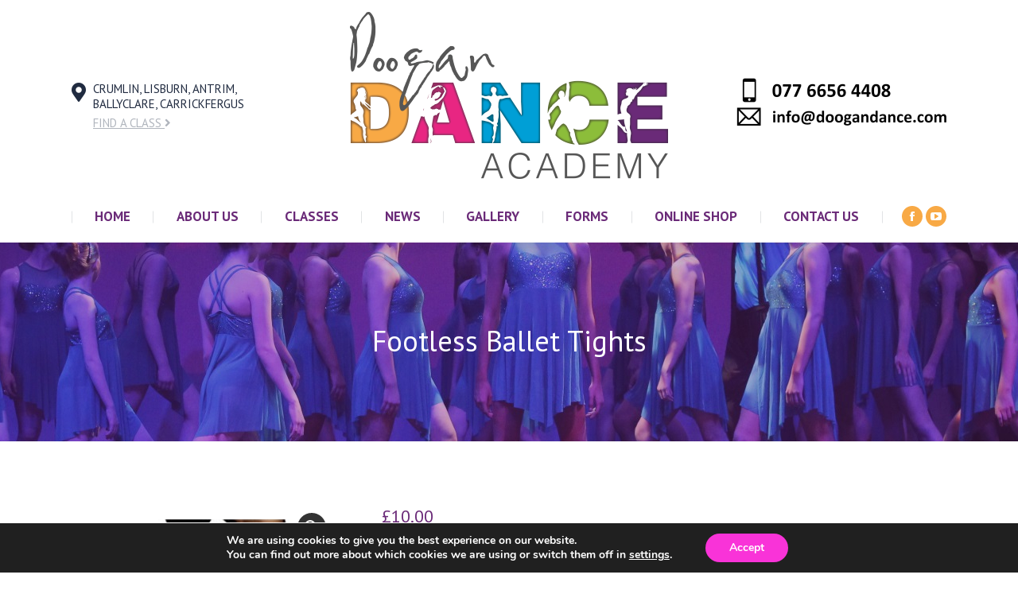

--- FILE ---
content_type: text/html; charset=UTF-8
request_url: https://doogandance.com/product/footless-ballet-tights/
body_size: 109589
content:
<!DOCTYPE html>
<!--[if !(IE 6) | !(IE 7) | !(IE 8)  ]><!-->
<html dir="ltr" lang="en-GB" prefix="og: https://ogp.me/ns#" class="no-js">
<!--<![endif]-->
<head>
	<meta charset="UTF-8" />
		<meta name="viewport" content="width=device-width, initial-scale=1, maximum-scale=1, user-scalable=0">
		<meta name="theme-color" content="#e82682"/>	<link rel="profile" href="https://gmpg.org/xfn/11" />
		<style>img:is([sizes="auto" i], [sizes^="auto," i]) { contain-intrinsic-size: 3000px 1500px }</style>
	
		<!-- All in One SEO 4.9.0 - aioseo.com -->
	<meta name="description" content="Black Footless Ballet Tights." />
	<meta name="robots" content="max-image-preview:large" />
	<link rel="canonical" href="https://doogandance.com/product/footless-ballet-tights/" />
	<meta name="generator" content="All in One SEO (AIOSEO) 4.9.0" />
		<meta property="og:locale" content="en_GB" />
		<meta property="og:site_name" content="Doogan Dance Academy - Family run dance school with classes in Antrim, Crumlin, Lisburn, Killead, Ballyclare" />
		<meta property="og:type" content="article" />
		<meta property="og:title" content="Footless Ballet Tights - Doogan Dance Academy" />
		<meta property="og:description" content="Black Footless Ballet Tights." />
		<meta property="og:url" content="https://doogandance.com/product/footless-ballet-tights/" />
		<meta property="article:published_time" content="2017-03-01T17:30:34+00:00" />
		<meta property="article:modified_time" content="2024-08-29T13:55:12+00:00" />
		<meta name="twitter:card" content="summary_large_image" />
		<meta name="twitter:title" content="Footless Ballet Tights - Doogan Dance Academy" />
		<meta name="twitter:description" content="Black Footless Ballet Tights." />
		<script type="application/ld+json" class="aioseo-schema">
			{"@context":"https:\/\/schema.org","@graph":[{"@type":"BreadcrumbList","@id":"https:\/\/doogandance.com\/product\/footless-ballet-tights\/#breadcrumblist","itemListElement":[{"@type":"ListItem","@id":"https:\/\/doogandance.com#listItem","position":1,"name":"Home","item":"https:\/\/doogandance.com","nextItem":{"@type":"ListItem","@id":"https:\/\/doogandance.com\/online-shop\/#listItem","name":"ONLINE SHOP"}},{"@type":"ListItem","@id":"https:\/\/doogandance.com\/online-shop\/#listItem","position":2,"name":"ONLINE SHOP","item":"https:\/\/doogandance.com\/online-shop\/","nextItem":{"@type":"ListItem","@id":"https:\/\/doogandance.com\/product-category\/tights-socks\/#listItem","name":"TIGHTS &amp; SOCKS"},"previousItem":{"@type":"ListItem","@id":"https:\/\/doogandance.com#listItem","name":"Home"}},{"@type":"ListItem","@id":"https:\/\/doogandance.com\/product-category\/tights-socks\/#listItem","position":3,"name":"TIGHTS &amp; SOCKS","item":"https:\/\/doogandance.com\/product-category\/tights-socks\/","nextItem":{"@type":"ListItem","@id":"https:\/\/doogandance.com\/product\/footless-ballet-tights\/#listItem","name":"Footless Ballet Tights"},"previousItem":{"@type":"ListItem","@id":"https:\/\/doogandance.com\/online-shop\/#listItem","name":"ONLINE SHOP"}},{"@type":"ListItem","@id":"https:\/\/doogandance.com\/product\/footless-ballet-tights\/#listItem","position":4,"name":"Footless Ballet Tights","previousItem":{"@type":"ListItem","@id":"https:\/\/doogandance.com\/product-category\/tights-socks\/#listItem","name":"TIGHTS &amp; SOCKS"}}]},{"@type":"ItemPage","@id":"https:\/\/doogandance.com\/product\/footless-ballet-tights\/#itempage","url":"https:\/\/doogandance.com\/product\/footless-ballet-tights\/","name":"Footless Ballet Tights - Doogan Dance Academy","description":"Black Footless Ballet Tights.","inLanguage":"en-GB","isPartOf":{"@id":"https:\/\/doogandance.com\/#website"},"breadcrumb":{"@id":"https:\/\/doogandance.com\/product\/footless-ballet-tights\/#breadcrumblist"},"image":{"@type":"ImageObject","url":"https:\/\/doogandance.com\/wp-content\/uploads\/2017\/03\/footlose-tights.jpg","@id":"https:\/\/doogandance.com\/product\/footless-ballet-tights\/#mainImage","width":290,"height":290},"primaryImageOfPage":{"@id":"https:\/\/doogandance.com\/product\/footless-ballet-tights\/#mainImage"},"datePublished":"2017-03-01T17:30:34+00:00","dateModified":"2024-08-29T13:55:12+00:00"},{"@type":"Organization","@id":"https:\/\/doogandance.com\/#organization","name":"Doogan Dance Academy","description":"Family run dance school with classes in Antrim, Crumlin, Lisburn, Killead, Ballyclare","url":"https:\/\/doogandance.com\/"},{"@type":"WebSite","@id":"https:\/\/doogandance.com\/#website","url":"https:\/\/doogandance.com\/","name":"Doogan Dance Academy","description":"Family run dance school with classes in Antrim, Crumlin, Lisburn, Killead, Ballyclare","inLanguage":"en-GB","publisher":{"@id":"https:\/\/doogandance.com\/#organization"}}]}
		</script>
		<!-- All in One SEO -->


	<!-- This site is optimized with the Yoast SEO plugin v26.3 - https://yoast.com/wordpress/plugins/seo/ -->
	<title>Footless Ballet Tights - Doogan Dance Academy</title>
	<link rel="canonical" href="https://doogandance.com/product/footless-ballet-tights/" />
	<meta property="og:locale" content="en_GB" />
	<meta property="og:type" content="article" />
	<meta property="og:title" content="Footless Ballet Tights - Doogan Dance Academy" />
	<meta property="og:description" content="Black Footless Ballet Tights." />
	<meta property="og:url" content="https://doogandance.com/product/footless-ballet-tights/" />
	<meta property="og:site_name" content="Doogan Dance Academy" />
	<meta property="article:modified_time" content="2024-08-29T13:55:12+00:00" />
	<meta property="og:image" content="https://doogandance.com/wp-content/uploads/2017/03/footlose-tights.jpg" />
	<meta property="og:image:width" content="290" />
	<meta property="og:image:height" content="290" />
	<meta property="og:image:type" content="image/jpeg" />
	<meta name="twitter:card" content="summary_large_image" />
	<script type="application/ld+json" class="yoast-schema-graph">{"@context":"https://schema.org","@graph":[{"@type":"WebPage","@id":"https://doogandance.com/product/footless-ballet-tights/","url":"https://doogandance.com/product/footless-ballet-tights/","name":"Footless Ballet Tights - Doogan Dance Academy","isPartOf":{"@id":"https://doogandance.com/#website"},"primaryImageOfPage":{"@id":"https://doogandance.com/product/footless-ballet-tights/#primaryimage"},"image":{"@id":"https://doogandance.com/product/footless-ballet-tights/#primaryimage"},"thumbnailUrl":"https://doogandance.com/wp-content/uploads/2017/03/footlose-tights.jpg","datePublished":"2017-03-01T17:30:34+00:00","dateModified":"2024-08-29T13:55:12+00:00","breadcrumb":{"@id":"https://doogandance.com/product/footless-ballet-tights/#breadcrumb"},"inLanguage":"en-GB","potentialAction":[{"@type":"ReadAction","target":["https://doogandance.com/product/footless-ballet-tights/"]}]},{"@type":"ImageObject","inLanguage":"en-GB","@id":"https://doogandance.com/product/footless-ballet-tights/#primaryimage","url":"https://doogandance.com/wp-content/uploads/2017/03/footlose-tights.jpg","contentUrl":"https://doogandance.com/wp-content/uploads/2017/03/footlose-tights.jpg","width":290,"height":290},{"@type":"BreadcrumbList","@id":"https://doogandance.com/product/footless-ballet-tights/#breadcrumb","itemListElement":[{"@type":"ListItem","position":1,"name":"Home","item":"https://doogandance.com/"},{"@type":"ListItem","position":2,"name":"ONLINE SHOP","item":"https://doogandance.com/online-shop/"},{"@type":"ListItem","position":3,"name":"Footless Ballet Tights"}]},{"@type":"WebSite","@id":"https://doogandance.com/#website","url":"https://doogandance.com/","name":"Doogan Dance Academy","description":"Family run dance school with classes in Antrim, Crumlin, Lisburn, Killead, Ballyclare","potentialAction":[{"@type":"SearchAction","target":{"@type":"EntryPoint","urlTemplate":"https://doogandance.com/?s={search_term_string}"},"query-input":{"@type":"PropertyValueSpecification","valueRequired":true,"valueName":"search_term_string"}}],"inLanguage":"en-GB"}]}</script>
	<!-- / Yoast SEO plugin. -->


<link rel='dns-prefetch' href='//cdnjs.cloudflare.com' />
<link rel='dns-prefetch' href='//fonts.googleapis.com' />
<link rel="alternate" type="application/rss+xml" title="Doogan Dance Academy &raquo; Feed" href="https://doogandance.com/feed/" />
<link rel="alternate" type="application/rss+xml" title="Doogan Dance Academy &raquo; Comments Feed" href="https://doogandance.com/comments/feed/" />
		<!-- This site uses the Google Analytics by ExactMetrics plugin v8.10.1 - Using Analytics tracking - https://www.exactmetrics.com/ -->
							<script src="//www.googletagmanager.com/gtag/js?id=G-K37T678VH5"  data-cfasync="false" data-wpfc-render="false" async></script>
			<script data-cfasync="false" data-wpfc-render="false">
				var em_version = '8.10.1';
				var em_track_user = true;
				var em_no_track_reason = '';
								var ExactMetricsDefaultLocations = {"page_location":"https:\/\/doogandance.com\/product\/footless-ballet-tights\/"};
								if ( typeof ExactMetricsPrivacyGuardFilter === 'function' ) {
					var ExactMetricsLocations = (typeof ExactMetricsExcludeQuery === 'object') ? ExactMetricsPrivacyGuardFilter( ExactMetricsExcludeQuery ) : ExactMetricsPrivacyGuardFilter( ExactMetricsDefaultLocations );
				} else {
					var ExactMetricsLocations = (typeof ExactMetricsExcludeQuery === 'object') ? ExactMetricsExcludeQuery : ExactMetricsDefaultLocations;
				}

								var disableStrs = [
										'ga-disable-G-K37T678VH5',
									];

				/* Function to detect opted out users */
				function __gtagTrackerIsOptedOut() {
					for (var index = 0; index < disableStrs.length; index++) {
						if (document.cookie.indexOf(disableStrs[index] + '=true') > -1) {
							return true;
						}
					}

					return false;
				}

				/* Disable tracking if the opt-out cookie exists. */
				if (__gtagTrackerIsOptedOut()) {
					for (var index = 0; index < disableStrs.length; index++) {
						window[disableStrs[index]] = true;
					}
				}

				/* Opt-out function */
				function __gtagTrackerOptout() {
					for (var index = 0; index < disableStrs.length; index++) {
						document.cookie = disableStrs[index] + '=true; expires=Thu, 31 Dec 2099 23:59:59 UTC; path=/';
						window[disableStrs[index]] = true;
					}
				}

				if ('undefined' === typeof gaOptout) {
					function gaOptout() {
						__gtagTrackerOptout();
					}
				}
								window.dataLayer = window.dataLayer || [];

				window.ExactMetricsDualTracker = {
					helpers: {},
					trackers: {},
				};
				if (em_track_user) {
					function __gtagDataLayer() {
						dataLayer.push(arguments);
					}

					function __gtagTracker(type, name, parameters) {
						if (!parameters) {
							parameters = {};
						}

						if (parameters.send_to) {
							__gtagDataLayer.apply(null, arguments);
							return;
						}

						if (type === 'event') {
														parameters.send_to = exactmetrics_frontend.v4_id;
							var hookName = name;
							if (typeof parameters['event_category'] !== 'undefined') {
								hookName = parameters['event_category'] + ':' + name;
							}

							if (typeof ExactMetricsDualTracker.trackers[hookName] !== 'undefined') {
								ExactMetricsDualTracker.trackers[hookName](parameters);
							} else {
								__gtagDataLayer('event', name, parameters);
							}
							
						} else {
							__gtagDataLayer.apply(null, arguments);
						}
					}

					__gtagTracker('js', new Date());
					__gtagTracker('set', {
						'developer_id.dNDMyYj': true,
											});
					if ( ExactMetricsLocations.page_location ) {
						__gtagTracker('set', ExactMetricsLocations);
					}
										__gtagTracker('config', 'G-K37T678VH5', {"forceSSL":"true","link_attribution":"true"} );
										window.gtag = __gtagTracker;										(function () {
						/* https://developers.google.com/analytics/devguides/collection/analyticsjs/ */
						/* ga and __gaTracker compatibility shim. */
						var noopfn = function () {
							return null;
						};
						var newtracker = function () {
							return new Tracker();
						};
						var Tracker = function () {
							return null;
						};
						var p = Tracker.prototype;
						p.get = noopfn;
						p.set = noopfn;
						p.send = function () {
							var args = Array.prototype.slice.call(arguments);
							args.unshift('send');
							__gaTracker.apply(null, args);
						};
						var __gaTracker = function () {
							var len = arguments.length;
							if (len === 0) {
								return;
							}
							var f = arguments[len - 1];
							if (typeof f !== 'object' || f === null || typeof f.hitCallback !== 'function') {
								if ('send' === arguments[0]) {
									var hitConverted, hitObject = false, action;
									if ('event' === arguments[1]) {
										if ('undefined' !== typeof arguments[3]) {
											hitObject = {
												'eventAction': arguments[3],
												'eventCategory': arguments[2],
												'eventLabel': arguments[4],
												'value': arguments[5] ? arguments[5] : 1,
											}
										}
									}
									if ('pageview' === arguments[1]) {
										if ('undefined' !== typeof arguments[2]) {
											hitObject = {
												'eventAction': 'page_view',
												'page_path': arguments[2],
											}
										}
									}
									if (typeof arguments[2] === 'object') {
										hitObject = arguments[2];
									}
									if (typeof arguments[5] === 'object') {
										Object.assign(hitObject, arguments[5]);
									}
									if ('undefined' !== typeof arguments[1].hitType) {
										hitObject = arguments[1];
										if ('pageview' === hitObject.hitType) {
											hitObject.eventAction = 'page_view';
										}
									}
									if (hitObject) {
										action = 'timing' === arguments[1].hitType ? 'timing_complete' : hitObject.eventAction;
										hitConverted = mapArgs(hitObject);
										__gtagTracker('event', action, hitConverted);
									}
								}
								return;
							}

							function mapArgs(args) {
								var arg, hit = {};
								var gaMap = {
									'eventCategory': 'event_category',
									'eventAction': 'event_action',
									'eventLabel': 'event_label',
									'eventValue': 'event_value',
									'nonInteraction': 'non_interaction',
									'timingCategory': 'event_category',
									'timingVar': 'name',
									'timingValue': 'value',
									'timingLabel': 'event_label',
									'page': 'page_path',
									'location': 'page_location',
									'title': 'page_title',
									'referrer' : 'page_referrer',
								};
								for (arg in args) {
																		if (!(!args.hasOwnProperty(arg) || !gaMap.hasOwnProperty(arg))) {
										hit[gaMap[arg]] = args[arg];
									} else {
										hit[arg] = args[arg];
									}
								}
								return hit;
							}

							try {
								f.hitCallback();
							} catch (ex) {
							}
						};
						__gaTracker.create = newtracker;
						__gaTracker.getByName = newtracker;
						__gaTracker.getAll = function () {
							return [];
						};
						__gaTracker.remove = noopfn;
						__gaTracker.loaded = true;
						window['__gaTracker'] = __gaTracker;
					})();
									} else {
										console.log("");
					(function () {
						function __gtagTracker() {
							return null;
						}

						window['__gtagTracker'] = __gtagTracker;
						window['gtag'] = __gtagTracker;
					})();
									}
			</script>
							<!-- / Google Analytics by ExactMetrics -->
				<!-- This site uses the Google Analytics by MonsterInsights plugin v9.11.1 - Using Analytics tracking - https://www.monsterinsights.com/ -->
							<script src="//www.googletagmanager.com/gtag/js?id=G-B6J3JJSZDE"  data-cfasync="false" data-wpfc-render="false" async></script>
			<script data-cfasync="false" data-wpfc-render="false">
				var mi_version = '9.11.1';
				var mi_track_user = true;
				var mi_no_track_reason = '';
								var MonsterInsightsDefaultLocations = {"page_location":"https:\/\/doogandance.com\/product\/footless-ballet-tights\/"};
								if ( typeof MonsterInsightsPrivacyGuardFilter === 'function' ) {
					var MonsterInsightsLocations = (typeof MonsterInsightsExcludeQuery === 'object') ? MonsterInsightsPrivacyGuardFilter( MonsterInsightsExcludeQuery ) : MonsterInsightsPrivacyGuardFilter( MonsterInsightsDefaultLocations );
				} else {
					var MonsterInsightsLocations = (typeof MonsterInsightsExcludeQuery === 'object') ? MonsterInsightsExcludeQuery : MonsterInsightsDefaultLocations;
				}

								var disableStrs = [
										'ga-disable-G-B6J3JJSZDE',
									];

				/* Function to detect opted out users */
				function __gtagTrackerIsOptedOut() {
					for (var index = 0; index < disableStrs.length; index++) {
						if (document.cookie.indexOf(disableStrs[index] + '=true') > -1) {
							return true;
						}
					}

					return false;
				}

				/* Disable tracking if the opt-out cookie exists. */
				if (__gtagTrackerIsOptedOut()) {
					for (var index = 0; index < disableStrs.length; index++) {
						window[disableStrs[index]] = true;
					}
				}

				/* Opt-out function */
				function __gtagTrackerOptout() {
					for (var index = 0; index < disableStrs.length; index++) {
						document.cookie = disableStrs[index] + '=true; expires=Thu, 31 Dec 2099 23:59:59 UTC; path=/';
						window[disableStrs[index]] = true;
					}
				}

				if ('undefined' === typeof gaOptout) {
					function gaOptout() {
						__gtagTrackerOptout();
					}
				}
								window.dataLayer = window.dataLayer || [];

				window.MonsterInsightsDualTracker = {
					helpers: {},
					trackers: {},
				};
				if (mi_track_user) {
					function __gtagDataLayer() {
						dataLayer.push(arguments);
					}

					function __gtagTracker(type, name, parameters) {
						if (!parameters) {
							parameters = {};
						}

						if (parameters.send_to) {
							__gtagDataLayer.apply(null, arguments);
							return;
						}

						if (type === 'event') {
														parameters.send_to = monsterinsights_frontend.v4_id;
							var hookName = name;
							if (typeof parameters['event_category'] !== 'undefined') {
								hookName = parameters['event_category'] + ':' + name;
							}

							if (typeof MonsterInsightsDualTracker.trackers[hookName] !== 'undefined') {
								MonsterInsightsDualTracker.trackers[hookName](parameters);
							} else {
								__gtagDataLayer('event', name, parameters);
							}
							
						} else {
							__gtagDataLayer.apply(null, arguments);
						}
					}

					__gtagTracker('js', new Date());
					__gtagTracker('set', {
						'developer_id.dZGIzZG': true,
											});
					if ( MonsterInsightsLocations.page_location ) {
						__gtagTracker('set', MonsterInsightsLocations);
					}
										__gtagTracker('config', 'G-B6J3JJSZDE', {"forceSSL":"true","link_attribution":"true"} );
										window.gtag = __gtagTracker;										(function () {
						/* https://developers.google.com/analytics/devguides/collection/analyticsjs/ */
						/* ga and __gaTracker compatibility shim. */
						var noopfn = function () {
							return null;
						};
						var newtracker = function () {
							return new Tracker();
						};
						var Tracker = function () {
							return null;
						};
						var p = Tracker.prototype;
						p.get = noopfn;
						p.set = noopfn;
						p.send = function () {
							var args = Array.prototype.slice.call(arguments);
							args.unshift('send');
							__gaTracker.apply(null, args);
						};
						var __gaTracker = function () {
							var len = arguments.length;
							if (len === 0) {
								return;
							}
							var f = arguments[len - 1];
							if (typeof f !== 'object' || f === null || typeof f.hitCallback !== 'function') {
								if ('send' === arguments[0]) {
									var hitConverted, hitObject = false, action;
									if ('event' === arguments[1]) {
										if ('undefined' !== typeof arguments[3]) {
											hitObject = {
												'eventAction': arguments[3],
												'eventCategory': arguments[2],
												'eventLabel': arguments[4],
												'value': arguments[5] ? arguments[5] : 1,
											}
										}
									}
									if ('pageview' === arguments[1]) {
										if ('undefined' !== typeof arguments[2]) {
											hitObject = {
												'eventAction': 'page_view',
												'page_path': arguments[2],
											}
										}
									}
									if (typeof arguments[2] === 'object') {
										hitObject = arguments[2];
									}
									if (typeof arguments[5] === 'object') {
										Object.assign(hitObject, arguments[5]);
									}
									if ('undefined' !== typeof arguments[1].hitType) {
										hitObject = arguments[1];
										if ('pageview' === hitObject.hitType) {
											hitObject.eventAction = 'page_view';
										}
									}
									if (hitObject) {
										action = 'timing' === arguments[1].hitType ? 'timing_complete' : hitObject.eventAction;
										hitConverted = mapArgs(hitObject);
										__gtagTracker('event', action, hitConverted);
									}
								}
								return;
							}

							function mapArgs(args) {
								var arg, hit = {};
								var gaMap = {
									'eventCategory': 'event_category',
									'eventAction': 'event_action',
									'eventLabel': 'event_label',
									'eventValue': 'event_value',
									'nonInteraction': 'non_interaction',
									'timingCategory': 'event_category',
									'timingVar': 'name',
									'timingValue': 'value',
									'timingLabel': 'event_label',
									'page': 'page_path',
									'location': 'page_location',
									'title': 'page_title',
									'referrer' : 'page_referrer',
								};
								for (arg in args) {
																		if (!(!args.hasOwnProperty(arg) || !gaMap.hasOwnProperty(arg))) {
										hit[gaMap[arg]] = args[arg];
									} else {
										hit[arg] = args[arg];
									}
								}
								return hit;
							}

							try {
								f.hitCallback();
							} catch (ex) {
							}
						};
						__gaTracker.create = newtracker;
						__gaTracker.getByName = newtracker;
						__gaTracker.getAll = function () {
							return [];
						};
						__gaTracker.remove = noopfn;
						__gaTracker.loaded = true;
						window['__gaTracker'] = __gaTracker;
					})();
									} else {
										console.log("");
					(function () {
						function __gtagTracker() {
							return null;
						}

						window['__gtagTracker'] = __gtagTracker;
						window['gtag'] = __gtagTracker;
					})();
									}
			</script>
							<!-- / Google Analytics by MonsterInsights -->
		<script>
window._wpemojiSettings = {"baseUrl":"https:\/\/s.w.org\/images\/core\/emoji\/16.0.1\/72x72\/","ext":".png","svgUrl":"https:\/\/s.w.org\/images\/core\/emoji\/16.0.1\/svg\/","svgExt":".svg","source":{"concatemoji":"https:\/\/doogandance.com\/wp-includes\/js\/wp-emoji-release.min.js?ver=6.8.3"}};
/*! This file is auto-generated */
!function(s,n){var o,i,e;function c(e){try{var t={supportTests:e,timestamp:(new Date).valueOf()};sessionStorage.setItem(o,JSON.stringify(t))}catch(e){}}function p(e,t,n){e.clearRect(0,0,e.canvas.width,e.canvas.height),e.fillText(t,0,0);var t=new Uint32Array(e.getImageData(0,0,e.canvas.width,e.canvas.height).data),a=(e.clearRect(0,0,e.canvas.width,e.canvas.height),e.fillText(n,0,0),new Uint32Array(e.getImageData(0,0,e.canvas.width,e.canvas.height).data));return t.every(function(e,t){return e===a[t]})}function u(e,t){e.clearRect(0,0,e.canvas.width,e.canvas.height),e.fillText(t,0,0);for(var n=e.getImageData(16,16,1,1),a=0;a<n.data.length;a++)if(0!==n.data[a])return!1;return!0}function f(e,t,n,a){switch(t){case"flag":return n(e,"\ud83c\udff3\ufe0f\u200d\u26a7\ufe0f","\ud83c\udff3\ufe0f\u200b\u26a7\ufe0f")?!1:!n(e,"\ud83c\udde8\ud83c\uddf6","\ud83c\udde8\u200b\ud83c\uddf6")&&!n(e,"\ud83c\udff4\udb40\udc67\udb40\udc62\udb40\udc65\udb40\udc6e\udb40\udc67\udb40\udc7f","\ud83c\udff4\u200b\udb40\udc67\u200b\udb40\udc62\u200b\udb40\udc65\u200b\udb40\udc6e\u200b\udb40\udc67\u200b\udb40\udc7f");case"emoji":return!a(e,"\ud83e\udedf")}return!1}function g(e,t,n,a){var r="undefined"!=typeof WorkerGlobalScope&&self instanceof WorkerGlobalScope?new OffscreenCanvas(300,150):s.createElement("canvas"),o=r.getContext("2d",{willReadFrequently:!0}),i=(o.textBaseline="top",o.font="600 32px Arial",{});return e.forEach(function(e){i[e]=t(o,e,n,a)}),i}function t(e){var t=s.createElement("script");t.src=e,t.defer=!0,s.head.appendChild(t)}"undefined"!=typeof Promise&&(o="wpEmojiSettingsSupports",i=["flag","emoji"],n.supports={everything:!0,everythingExceptFlag:!0},e=new Promise(function(e){s.addEventListener("DOMContentLoaded",e,{once:!0})}),new Promise(function(t){var n=function(){try{var e=JSON.parse(sessionStorage.getItem(o));if("object"==typeof e&&"number"==typeof e.timestamp&&(new Date).valueOf()<e.timestamp+604800&&"object"==typeof e.supportTests)return e.supportTests}catch(e){}return null}();if(!n){if("undefined"!=typeof Worker&&"undefined"!=typeof OffscreenCanvas&&"undefined"!=typeof URL&&URL.createObjectURL&&"undefined"!=typeof Blob)try{var e="postMessage("+g.toString()+"("+[JSON.stringify(i),f.toString(),p.toString(),u.toString()].join(",")+"));",a=new Blob([e],{type:"text/javascript"}),r=new Worker(URL.createObjectURL(a),{name:"wpTestEmojiSupports"});return void(r.onmessage=function(e){c(n=e.data),r.terminate(),t(n)})}catch(e){}c(n=g(i,f,p,u))}t(n)}).then(function(e){for(var t in e)n.supports[t]=e[t],n.supports.everything=n.supports.everything&&n.supports[t],"flag"!==t&&(n.supports.everythingExceptFlag=n.supports.everythingExceptFlag&&n.supports[t]);n.supports.everythingExceptFlag=n.supports.everythingExceptFlag&&!n.supports.flag,n.DOMReady=!1,n.readyCallback=function(){n.DOMReady=!0}}).then(function(){return e}).then(function(){var e;n.supports.everything||(n.readyCallback(),(e=n.source||{}).concatemoji?t(e.concatemoji):e.wpemoji&&e.twemoji&&(t(e.twemoji),t(e.wpemoji)))}))}((window,document),window._wpemojiSettings);
</script>
<link rel='stylesheet' id='betrs_frontend_css-css' href='https://doogandance.com/wp-content/plugins/woocommerce-table-rate-shipping/assets/css/frontend.css?ver=1' media='all' />
<style id='wp-emoji-styles-inline-css'>

	img.wp-smiley, img.emoji {
		display: inline !important;
		border: none !important;
		box-shadow: none !important;
		height: 1em !important;
		width: 1em !important;
		margin: 0 0.07em !important;
		vertical-align: -0.1em !important;
		background: none !important;
		padding: 0 !important;
	}
</style>
<link rel='stylesheet' id='aioseo/css/src/vue/standalone/blocks/table-of-contents/global.scss-css' href='https://doogandance.com/wp-content/plugins/all-in-one-seo-pack/dist/Lite/assets/css/table-of-contents/global.e90f6d47.css?ver=4.9.0' media='all' />
<link rel='stylesheet' id='contact-form-7-css' href='https://doogandance.com/wp-content/plugins/contact-form-7/includes/css/styles.css?ver=6.1.3' media='all' />
<link rel='stylesheet' id='go-pricing-styles-css' href='https://doogandance.com/wp-content/plugins/go_pricing/assets/css/go_pricing_styles.css?ver=3.4' media='all' />
<link rel='stylesheet' id='tp_twitter_plugin_css-css' href='https://doogandance.com/wp-content/plugins/recent-tweets-widget/tp_twitter_plugin.css?ver=1.0' media='screen' />
<link rel='stylesheet' id='photoswipe-css' href='https://doogandance.com/wp-content/plugins/woocommerce/assets/css/photoswipe/photoswipe.min.css?ver=10.3.7' media='all' />
<link rel='stylesheet' id='photoswipe-default-skin-css' href='https://doogandance.com/wp-content/plugins/woocommerce/assets/css/photoswipe/default-skin/default-skin.min.css?ver=10.3.7' media='all' />
<style id='woocommerce-inline-inline-css'>
.woocommerce form .form-row .required { visibility: visible; }
</style>
<link rel='stylesheet' id='brands-styles-css' href='https://doogandance.com/wp-content/plugins/woocommerce/assets/css/brands.css?ver=10.3.7' media='all' />
<link rel='stylesheet' id='the7-font-css' href='https://doogandance.com/wp-content/themes/dt-the7/fonts/icomoon-the7-font/icomoon-the7-font.min.css?ver=12.5.2' media='all' />
<link rel='stylesheet' id='the7-awesome-fonts-css' href='https://doogandance.com/wp-content/themes/dt-the7/fonts/FontAwesome/css/all.min.css?ver=12.5.2' media='all' />
<link rel='stylesheet' id='the7-awesome-fonts-back-css' href='https://doogandance.com/wp-content/themes/dt-the7/fonts/FontAwesome/back-compat.min.css?ver=12.5.2' media='all' />
<link rel='stylesheet' id='the7-Defaults-css' href='https://doogandance.com/wp-content/uploads/smile_fonts/Defaults/Defaults.css?ver=6.8.3' media='all' />
<link rel='stylesheet' id='tablepress-default-css' href='https://doogandance.com/wp-content/plugins/tablepress/css/build/default.css?ver=3.2.5' media='all' />
<link rel='stylesheet' id='dt-web-fonts-css' href='https://fonts.googleapis.com/css?family=PT+Sans:400,600,700' media='all' />
<link rel='stylesheet' id='dt-main-css' href='https://doogandance.com/wp-content/themes/dt-the7/css/main.min.css?ver=12.5.2' media='all' />
<style id='dt-main-inline-css'>
body #load {
  display: block;
  height: 100%;
  overflow: hidden;
  position: fixed;
  width: 100%;
  z-index: 9901;
  opacity: 1;
  visibility: visible;
  transition: all .35s ease-out;
}
.load-wrap {
  width: 100%;
  height: 100%;
  background-position: center center;
  background-repeat: no-repeat;
  text-align: center;
  display: -ms-flexbox;
  display: -ms-flex;
  display: flex;
  -ms-align-items: center;
  -ms-flex-align: center;
  align-items: center;
  -ms-flex-flow: column wrap;
  flex-flow: column wrap;
  -ms-flex-pack: center;
  -ms-justify-content: center;
  justify-content: center;
}
.load-wrap > svg {
  position: absolute;
  top: 50%;
  left: 50%;
  transform: translate(-50%,-50%);
}
#load {
  background: var(--the7-elementor-beautiful-loading-bg,#ffffff);
  --the7-beautiful-spinner-color2: var(--the7-beautiful-spinner-color,#e82682);
}

</style>
<link rel='stylesheet' id='the7-custom-scrollbar-css' href='https://doogandance.com/wp-content/themes/dt-the7/lib/custom-scrollbar/custom-scrollbar.min.css?ver=12.5.2' media='all' />
<link rel='stylesheet' id='the7-wpbakery-css' href='https://doogandance.com/wp-content/themes/dt-the7/css/wpbakery.min.css?ver=12.5.2' media='all' />
<link rel='stylesheet' id='the7-core-css' href='https://doogandance.com/wp-content/plugins/dt-the7-core/assets/css/post-type.min.css?ver=2.7.12' media='all' />
<link rel='stylesheet' id='the7-css-vars-css' href='https://doogandance.com/wp-content/uploads/the7-css/css-vars.css?ver=c39fc3b321f0' media='all' />
<link rel='stylesheet' id='dt-custom-css' href='https://doogandance.com/wp-content/uploads/the7-css/custom.css?ver=c39fc3b321f0' media='all' />
<link rel='stylesheet' id='wc-dt-custom-css' href='https://doogandance.com/wp-content/uploads/the7-css/compatibility/wc-dt-custom.css?ver=c39fc3b321f0' media='all' />
<link rel='stylesheet' id='dt-media-css' href='https://doogandance.com/wp-content/uploads/the7-css/media.css?ver=c39fc3b321f0' media='all' />
<link rel='stylesheet' id='the7-mega-menu-css' href='https://doogandance.com/wp-content/uploads/the7-css/mega-menu.css?ver=c39fc3b321f0' media='all' />
<link rel='stylesheet' id='the7-elements-albums-portfolio-css' href='https://doogandance.com/wp-content/uploads/the7-css/the7-elements-albums-portfolio.css?ver=c39fc3b321f0' media='all' />
<link rel='stylesheet' id='the7-elements-css' href='https://doogandance.com/wp-content/uploads/the7-css/post-type-dynamic.css?ver=c39fc3b321f0' media='all' />
<link rel='stylesheet' id='style-css' href='https://doogandance.com/wp-content/themes/dt-the7/style.css?ver=12.5.2' media='all' />
<link rel='stylesheet' id='moove_gdpr_frontend-css' href='https://doogandance.com/wp-content/plugins/gdpr-cookie-compliance/dist/styles/gdpr-main.css?ver=5.0.9' media='all' />
<style id='moove_gdpr_frontend-inline-css'>
#moove_gdpr_cookie_modal,#moove_gdpr_cookie_info_bar,.gdpr_cookie_settings_shortcode_content{font-family:&#039;Nunito&#039;,sans-serif}#moove_gdpr_save_popup_settings_button{background-color:#373737;color:#fff}#moove_gdpr_save_popup_settings_button:hover{background-color:#000}#moove_gdpr_cookie_info_bar .moove-gdpr-info-bar-container .moove-gdpr-info-bar-content a.mgbutton,#moove_gdpr_cookie_info_bar .moove-gdpr-info-bar-container .moove-gdpr-info-bar-content button.mgbutton{background-color:#f933d8}#moove_gdpr_cookie_modal .moove-gdpr-modal-content .moove-gdpr-modal-footer-content .moove-gdpr-button-holder a.mgbutton,#moove_gdpr_cookie_modal .moove-gdpr-modal-content .moove-gdpr-modal-footer-content .moove-gdpr-button-holder button.mgbutton,.gdpr_cookie_settings_shortcode_content .gdpr-shr-button.button-green{background-color:#f933d8;border-color:#f933d8}#moove_gdpr_cookie_modal .moove-gdpr-modal-content .moove-gdpr-modal-footer-content .moove-gdpr-button-holder a.mgbutton:hover,#moove_gdpr_cookie_modal .moove-gdpr-modal-content .moove-gdpr-modal-footer-content .moove-gdpr-button-holder button.mgbutton:hover,.gdpr_cookie_settings_shortcode_content .gdpr-shr-button.button-green:hover{background-color:#fff;color:#f933d8}#moove_gdpr_cookie_modal .moove-gdpr-modal-content .moove-gdpr-modal-close i,#moove_gdpr_cookie_modal .moove-gdpr-modal-content .moove-gdpr-modal-close span.gdpr-icon{background-color:#f933d8;border:1px solid #f933d8}#moove_gdpr_cookie_info_bar span.moove-gdpr-infobar-allow-all.focus-g,#moove_gdpr_cookie_info_bar span.moove-gdpr-infobar-allow-all:focus,#moove_gdpr_cookie_info_bar button.moove-gdpr-infobar-allow-all.focus-g,#moove_gdpr_cookie_info_bar button.moove-gdpr-infobar-allow-all:focus,#moove_gdpr_cookie_info_bar span.moove-gdpr-infobar-reject-btn.focus-g,#moove_gdpr_cookie_info_bar span.moove-gdpr-infobar-reject-btn:focus,#moove_gdpr_cookie_info_bar button.moove-gdpr-infobar-reject-btn.focus-g,#moove_gdpr_cookie_info_bar button.moove-gdpr-infobar-reject-btn:focus,#moove_gdpr_cookie_info_bar span.change-settings-button.focus-g,#moove_gdpr_cookie_info_bar span.change-settings-button:focus,#moove_gdpr_cookie_info_bar button.change-settings-button.focus-g,#moove_gdpr_cookie_info_bar button.change-settings-button:focus{-webkit-box-shadow:0 0 1px 3px #f933d8;-moz-box-shadow:0 0 1px 3px #f933d8;box-shadow:0 0 1px 3px #f933d8}#moove_gdpr_cookie_modal .moove-gdpr-modal-content .moove-gdpr-modal-close i:hover,#moove_gdpr_cookie_modal .moove-gdpr-modal-content .moove-gdpr-modal-close span.gdpr-icon:hover,#moove_gdpr_cookie_info_bar span[data-href]>u.change-settings-button{color:#f933d8}#moove_gdpr_cookie_modal .moove-gdpr-modal-content .moove-gdpr-modal-left-content #moove-gdpr-menu li.menu-item-selected a span.gdpr-icon,#moove_gdpr_cookie_modal .moove-gdpr-modal-content .moove-gdpr-modal-left-content #moove-gdpr-menu li.menu-item-selected button span.gdpr-icon{color:inherit}#moove_gdpr_cookie_modal .moove-gdpr-modal-content .moove-gdpr-modal-left-content #moove-gdpr-menu li a span.gdpr-icon,#moove_gdpr_cookie_modal .moove-gdpr-modal-content .moove-gdpr-modal-left-content #moove-gdpr-menu li button span.gdpr-icon{color:inherit}#moove_gdpr_cookie_modal .gdpr-acc-link{line-height:0;font-size:0;color:transparent;position:absolute}#moove_gdpr_cookie_modal .moove-gdpr-modal-content .moove-gdpr-modal-close:hover i,#moove_gdpr_cookie_modal .moove-gdpr-modal-content .moove-gdpr-modal-left-content #moove-gdpr-menu li a,#moove_gdpr_cookie_modal .moove-gdpr-modal-content .moove-gdpr-modal-left-content #moove-gdpr-menu li button,#moove_gdpr_cookie_modal .moove-gdpr-modal-content .moove-gdpr-modal-left-content #moove-gdpr-menu li button i,#moove_gdpr_cookie_modal .moove-gdpr-modal-content .moove-gdpr-modal-left-content #moove-gdpr-menu li a i,#moove_gdpr_cookie_modal .moove-gdpr-modal-content .moove-gdpr-tab-main .moove-gdpr-tab-main-content a:hover,#moove_gdpr_cookie_info_bar.moove-gdpr-dark-scheme .moove-gdpr-info-bar-container .moove-gdpr-info-bar-content a.mgbutton:hover,#moove_gdpr_cookie_info_bar.moove-gdpr-dark-scheme .moove-gdpr-info-bar-container .moove-gdpr-info-bar-content button.mgbutton:hover,#moove_gdpr_cookie_info_bar.moove-gdpr-dark-scheme .moove-gdpr-info-bar-container .moove-gdpr-info-bar-content a:hover,#moove_gdpr_cookie_info_bar.moove-gdpr-dark-scheme .moove-gdpr-info-bar-container .moove-gdpr-info-bar-content button:hover,#moove_gdpr_cookie_info_bar.moove-gdpr-dark-scheme .moove-gdpr-info-bar-container .moove-gdpr-info-bar-content span.change-settings-button:hover,#moove_gdpr_cookie_info_bar.moove-gdpr-dark-scheme .moove-gdpr-info-bar-container .moove-gdpr-info-bar-content button.change-settings-button:hover,#moove_gdpr_cookie_info_bar.moove-gdpr-dark-scheme .moove-gdpr-info-bar-container .moove-gdpr-info-bar-content u.change-settings-button:hover,#moove_gdpr_cookie_info_bar span[data-href]>u.change-settings-button,#moove_gdpr_cookie_info_bar.moove-gdpr-dark-scheme .moove-gdpr-info-bar-container .moove-gdpr-info-bar-content a.mgbutton.focus-g,#moove_gdpr_cookie_info_bar.moove-gdpr-dark-scheme .moove-gdpr-info-bar-container .moove-gdpr-info-bar-content button.mgbutton.focus-g,#moove_gdpr_cookie_info_bar.moove-gdpr-dark-scheme .moove-gdpr-info-bar-container .moove-gdpr-info-bar-content a.focus-g,#moove_gdpr_cookie_info_bar.moove-gdpr-dark-scheme .moove-gdpr-info-bar-container .moove-gdpr-info-bar-content button.focus-g,#moove_gdpr_cookie_info_bar.moove-gdpr-dark-scheme .moove-gdpr-info-bar-container .moove-gdpr-info-bar-content a.mgbutton:focus,#moove_gdpr_cookie_info_bar.moove-gdpr-dark-scheme .moove-gdpr-info-bar-container .moove-gdpr-info-bar-content button.mgbutton:focus,#moove_gdpr_cookie_info_bar.moove-gdpr-dark-scheme .moove-gdpr-info-bar-container .moove-gdpr-info-bar-content a:focus,#moove_gdpr_cookie_info_bar.moove-gdpr-dark-scheme .moove-gdpr-info-bar-container .moove-gdpr-info-bar-content button:focus,#moove_gdpr_cookie_info_bar.moove-gdpr-dark-scheme .moove-gdpr-info-bar-container .moove-gdpr-info-bar-content span.change-settings-button.focus-g,span.change-settings-button:focus,button.change-settings-button.focus-g,button.change-settings-button:focus,#moove_gdpr_cookie_info_bar.moove-gdpr-dark-scheme .moove-gdpr-info-bar-container .moove-gdpr-info-bar-content u.change-settings-button.focus-g,#moove_gdpr_cookie_info_bar.moove-gdpr-dark-scheme .moove-gdpr-info-bar-container .moove-gdpr-info-bar-content u.change-settings-button:focus{color:#f933d8}#moove_gdpr_cookie_modal .moove-gdpr-branding.focus-g span,#moove_gdpr_cookie_modal .moove-gdpr-modal-content .moove-gdpr-tab-main a.focus-g,#moove_gdpr_cookie_modal .moove-gdpr-modal-content .moove-gdpr-tab-main .gdpr-cd-details-toggle.focus-g{color:#f933d8}#moove_gdpr_cookie_modal.gdpr_lightbox-hide{display:none}
</style>
<link rel='stylesheet' id='ws-plugin--s2member-css' href='https://doogandance.com/wp-content/plugins/s2member/s2member-o.php?ws_plugin__s2member_css=1&#038;qcABC=1&#038;ver=251005-319359707' media='all' />
<script src="https://doogandance.com/wp-includes/js/jquery/jquery.min.js?ver=3.7.1" id="jquery-core-js"></script>
<script src="https://doogandance.com/wp-includes/js/jquery/jquery-migrate.min.js?ver=3.4.1" id="jquery-migrate-js"></script>
<script src="https://doogandance.com/wp-content/plugins/google-analytics-dashboard-for-wp/assets/js/frontend-gtag.min.js?ver=8.10.1" id="exactmetrics-frontend-script-js" async data-wp-strategy="async"></script>
<script data-cfasync="false" data-wpfc-render="false" id='exactmetrics-frontend-script-js-extra'>var exactmetrics_frontend = {"js_events_tracking":"true","download_extensions":"doc,pdf,ppt,zip,xls,docx,pptx,xlsx","inbound_paths":"[{\"path\":\"\\\/go\\\/\",\"label\":\"affiliate\"},{\"path\":\"\\\/recommend\\\/\",\"label\":\"affiliate\"}]","home_url":"https:\/\/doogandance.com","hash_tracking":"false","v4_id":"G-K37T678VH5"};</script>
<script src="https://doogandance.com/wp-content/plugins/google-analytics-for-wordpress/assets/js/frontend-gtag.min.js?ver=9.11.1" id="monsterinsights-frontend-script-js" async data-wp-strategy="async"></script>
<script data-cfasync="false" data-wpfc-render="false" id='monsterinsights-frontend-script-js-extra'>var monsterinsights_frontend = {"js_events_tracking":"true","download_extensions":"doc,pdf,ppt,zip,xls,docx,pptx,xlsx","inbound_paths":"[{\"path\":\"\\\/go\\\/\",\"label\":\"affiliate\"},{\"path\":\"\\\/recommend\\\/\",\"label\":\"affiliate\"}]","home_url":"https:\/\/doogandance.com","hash_tracking":"false","v4_id":"G-B6J3JJSZDE"};</script>
<script id="gw-tweenmax-js-before">
var oldGS=window.GreenSockGlobals,oldGSQueue=window._gsQueue,oldGSDefine=window._gsDefine;window._gsDefine=null;delete(window._gsDefine);var gwGS=window.GreenSockGlobals={};
</script>
<script src="https://cdnjs.cloudflare.com/ajax/libs/gsap/1.11.2/TweenMax.min.js" id="gw-tweenmax-js"></script>
<script id="gw-tweenmax-js-after">
try{window.GreenSockGlobals=null;window._gsQueue=null;window._gsDefine=null;delete(window.GreenSockGlobals);delete(window._gsQueue);delete(window._gsDefine);window.GreenSockGlobals=oldGS;window._gsQueue=oldGSQueue;window._gsDefine=oldGSDefine;}catch(e){}
</script>
<script src="https://doogandance.com/wp-content/plugins/woocommerce/assets/js/jquery-blockui/jquery.blockUI.min.js?ver=2.7.0-wc.10.3.7" id="wc-jquery-blockui-js" data-wp-strategy="defer"></script>
<script id="wc-add-to-cart-js-extra">
var wc_add_to_cart_params = {"ajax_url":"\/wp-admin\/admin-ajax.php","wc_ajax_url":"\/?wc-ajax=%%endpoint%%","i18n_view_cart":"View cart","cart_url":"https:\/\/doogandance.com\/cart\/","is_cart":"","cart_redirect_after_add":"no"};
</script>
<script src="https://doogandance.com/wp-content/plugins/woocommerce/assets/js/frontend/add-to-cart.min.js?ver=10.3.7" id="wc-add-to-cart-js" data-wp-strategy="defer"></script>
<script src="https://doogandance.com/wp-content/plugins/woocommerce/assets/js/zoom/jquery.zoom.min.js?ver=1.7.21-wc.10.3.7" id="wc-zoom-js" defer data-wp-strategy="defer"></script>
<script src="https://doogandance.com/wp-content/plugins/woocommerce/assets/js/flexslider/jquery.flexslider.min.js?ver=2.7.2-wc.10.3.7" id="wc-flexslider-js" defer data-wp-strategy="defer"></script>
<script src="https://doogandance.com/wp-content/plugins/woocommerce/assets/js/photoswipe/photoswipe.min.js?ver=4.1.1-wc.10.3.7" id="wc-photoswipe-js" defer data-wp-strategy="defer"></script>
<script src="https://doogandance.com/wp-content/plugins/woocommerce/assets/js/photoswipe/photoswipe-ui-default.min.js?ver=4.1.1-wc.10.3.7" id="wc-photoswipe-ui-default-js" defer data-wp-strategy="defer"></script>
<script id="wc-single-product-js-extra">
var wc_single_product_params = {"i18n_required_rating_text":"Please select a rating","i18n_rating_options":["1 of 5 stars","2 of 5 stars","3 of 5 stars","4 of 5 stars","5 of 5 stars"],"i18n_product_gallery_trigger_text":"View full-screen image gallery","review_rating_required":"yes","flexslider":{"rtl":false,"animation":"slide","smoothHeight":true,"directionNav":false,"controlNav":"thumbnails","slideshow":false,"animationSpeed":500,"animationLoop":false,"allowOneSlide":false},"zoom_enabled":"1","zoom_options":[],"photoswipe_enabled":"1","photoswipe_options":{"shareEl":false,"closeOnScroll":false,"history":false,"hideAnimationDuration":0,"showAnimationDuration":0},"flexslider_enabled":"1"};
</script>
<script src="https://doogandance.com/wp-content/plugins/woocommerce/assets/js/frontend/single-product.min.js?ver=10.3.7" id="wc-single-product-js" defer data-wp-strategy="defer"></script>
<script src="https://doogandance.com/wp-content/plugins/woocommerce/assets/js/js-cookie/js.cookie.min.js?ver=2.1.4-wc.10.3.7" id="wc-js-cookie-js" defer data-wp-strategy="defer"></script>
<script id="woocommerce-js-extra">
var woocommerce_params = {"ajax_url":"\/wp-admin\/admin-ajax.php","wc_ajax_url":"\/?wc-ajax=%%endpoint%%","i18n_password_show":"Show password","i18n_password_hide":"Hide password"};
</script>
<script src="https://doogandance.com/wp-content/plugins/woocommerce/assets/js/frontend/woocommerce.min.js?ver=10.3.7" id="woocommerce-js" defer data-wp-strategy="defer"></script>
<script src="https://doogandance.com/wp-content/plugins/js_composer/assets/js/vendors/woocommerce-add-to-cart.js?ver=8.7.2" id="vc_woocommerce-add-to-cart-js-js"></script>
<script id="dt-above-fold-js-extra">
var dtLocal = {"themeUrl":"https:\/\/doogandance.com\/wp-content\/themes\/dt-the7","passText":"To view this protected post, enter the password below:","moreButtonText":{"loading":"Loading...","loadMore":"Load more"},"postID":"1334","ajaxurl":"https:\/\/doogandance.com\/wp-admin\/admin-ajax.php","REST":{"baseUrl":"https:\/\/doogandance.com\/wp-json\/the7\/v1","endpoints":{"sendMail":"\/send-mail"}},"contactMessages":{"required":"One or more fields have an error. Please check and try again.","terms":"Please accept the privacy policy.","fillTheCaptchaError":"Please, fill the captcha."},"captchaSiteKey":"","ajaxNonce":"91506daf8b","pageData":"","themeSettings":{"smoothScroll":"off","lazyLoading":false,"desktopHeader":{"height":220},"ToggleCaptionEnabled":"disabled","ToggleCaption":"Navigation","floatingHeader":{"showAfter":220,"showMenu":false,"height":60,"logo":{"showLogo":true,"html":"<img class=\" preload-me\" src=\"https:\/\/doogandance.com\/wp-content\/uploads\/2017\/02\/Doogna-Dance-Acadamy-l-Logo-Final-PNG-265.png\" srcset=\"https:\/\/doogandance.com\/wp-content\/uploads\/2017\/02\/Doogna-Dance-Acadamy-l-Logo-Final-PNG-265.png 265w, https:\/\/doogandance.com\/wp-content\/uploads\/2017\/02\/Doogna-Dance-Acadamy-l-Logo-Final-PNG.png 2419w\" width=\"265\" height=\"139\"   sizes=\"265px\" alt=\"Doogan Dance Academy\" \/>","url":"https:\/\/doogandance.com\/"}},"topLine":{"floatingTopLine":{"logo":{"showLogo":false,"html":""}}},"mobileHeader":{"firstSwitchPoint":980,"secondSwitchPoint":980,"firstSwitchPointHeight":60,"secondSwitchPointHeight":60,"mobileToggleCaptionEnabled":"disabled","mobileToggleCaption":"Menu"},"stickyMobileHeaderFirstSwitch":{"logo":{"html":"<img class=\" preload-me\" src=\"https:\/\/doogandance.com\/wp-content\/uploads\/2017\/02\/Doogna-Dance-Acadamy-l-Logo-Final-PNG-265.png\" srcset=\"https:\/\/doogandance.com\/wp-content\/uploads\/2017\/02\/Doogna-Dance-Acadamy-l-Logo-Final-PNG-265.png 265w, https:\/\/doogandance.com\/wp-content\/uploads\/2017\/02\/Doogna-Dance-Acadamy-l-Logo-Final-PNG.png 2419w\" width=\"265\" height=\"139\"   sizes=\"265px\" alt=\"Doogan Dance Academy\" \/>"}},"stickyMobileHeaderSecondSwitch":{"logo":{"html":"<img class=\" preload-me\" src=\"https:\/\/doogandance.com\/wp-content\/uploads\/2017\/02\/Doogna-Dance-Acadamy-l-Logo-Final-PNG-265.png\" srcset=\"https:\/\/doogandance.com\/wp-content\/uploads\/2017\/02\/Doogna-Dance-Acadamy-l-Logo-Final-PNG-265.png 265w, https:\/\/doogandance.com\/wp-content\/uploads\/2017\/02\/Doogna-Dance-Acadamy-l-Logo-Final-PNG.png 2419w\" width=\"265\" height=\"139\"   sizes=\"265px\" alt=\"Doogan Dance Academy\" \/>"}},"sidebar":{"switchPoint":970},"boxedWidth":"1280px"},"VCMobileScreenWidth":"768","wcCartFragmentHash":"6f7495da776ae2c4c013b35253c85e30"};
var dtShare = {"shareButtonText":{"facebook":"Share on Facebook","twitter":"Share on X","pinterest":"Pin it","linkedin":"Share on Linkedin","whatsapp":"Share on Whatsapp"},"overlayOpacity":"85"};
</script>
<script src="https://doogandance.com/wp-content/themes/dt-the7/js/above-the-fold.min.js?ver=12.5.2" id="dt-above-fold-js"></script>
<script src="https://doogandance.com/wp-content/themes/dt-the7/js/compatibility/woocommerce/woocommerce.min.js?ver=12.5.2" id="dt-woocommerce-js"></script>
<script></script><link rel="https://api.w.org/" href="https://doogandance.com/wp-json/" /><link rel="alternate" title="JSON" type="application/json" href="https://doogandance.com/wp-json/wp/v2/product/1334" /><link rel="EditURI" type="application/rsd+xml" title="RSD" href="https://doogandance.com/xmlrpc.php?rsd" />
<meta name="generator" content="WordPress 6.8.3" />
<meta name="generator" content="WooCommerce 10.3.7" />
<link rel='shortlink' href='https://doogandance.com/?p=1334' />
<link rel="alternate" title="oEmbed (JSON)" type="application/json+oembed" href="https://doogandance.com/wp-json/oembed/1.0/embed?url=https%3A%2F%2Fdoogandance.com%2Fproduct%2Ffootless-ballet-tights%2F" />
<link rel="alternate" title="oEmbed (XML)" type="text/xml+oembed" href="https://doogandance.com/wp-json/oembed/1.0/embed?url=https%3A%2F%2Fdoogandance.com%2Fproduct%2Ffootless-ballet-tights%2F&#038;format=xml" />
<script type="text/javascript">
(function(url){
	if(/(?:Chrome\/26\.0\.1410\.63 Safari\/537\.31|WordfenceTestMonBot)/.test(navigator.userAgent)){ return; }
	var addEvent = function(evt, handler) {
		if (window.addEventListener) {
			document.addEventListener(evt, handler, false);
		} else if (window.attachEvent) {
			document.attachEvent('on' + evt, handler);
		}
	};
	var removeEvent = function(evt, handler) {
		if (window.removeEventListener) {
			document.removeEventListener(evt, handler, false);
		} else if (window.detachEvent) {
			document.detachEvent('on' + evt, handler);
		}
	};
	var evts = 'contextmenu dblclick drag dragend dragenter dragleave dragover dragstart drop keydown keypress keyup mousedown mousemove mouseout mouseover mouseup mousewheel scroll'.split(' ');
	var logHuman = function() {
		if (window.wfLogHumanRan) { return; }
		window.wfLogHumanRan = true;
		var wfscr = document.createElement('script');
		wfscr.type = 'text/javascript';
		wfscr.async = true;
		wfscr.src = url + '&r=' + Math.random();
		(document.getElementsByTagName('head')[0]||document.getElementsByTagName('body')[0]).appendChild(wfscr);
		for (var i = 0; i < evts.length; i++) {
			removeEvent(evts[i], logHuman);
		}
	};
	for (var i = 0; i < evts.length; i++) {
		addEvent(evts[i], logHuman);
	}
})('//doogandance.com/?wordfence_lh=1&hid=F74D9CCF98270EE5D2FF26D7FBC8952D');
</script>	<noscript><style>.woocommerce-product-gallery{ opacity: 1 !important; }</style></noscript>
	<meta name="generator" content="Powered by WPBakery Page Builder - drag and drop page builder for WordPress."/>
<meta name="generator" content="Powered by Slider Revolution 6.7.38 - responsive, Mobile-Friendly Slider Plugin for WordPress with comfortable drag and drop interface." />
<script type="text/javascript" id="the7-loader-script">
document.addEventListener("DOMContentLoaded", function(event) {
	var load = document.getElementById("load");
	if(!load.classList.contains('loader-removed')){
		var removeLoading = setTimeout(function() {
			load.className += " loader-removed";
		}, 300);
	}
});
</script>
		<link rel="icon" href="https://doogandance.com/wp-content/uploads/2017/02/Doogna-Dance-Acadamy-l-Logo-Final-PNG.png" type="image/png" sizes="16x16"/><link rel="icon" href="https://doogandance.com/wp-content/uploads/2017/02/Doogna-Dance-Acadamy-l-Logo-Final-PNG.png" type="image/png" sizes="32x32"/><script>function setREVStartSize(e){
			//window.requestAnimationFrame(function() {
				window.RSIW = window.RSIW===undefined ? window.innerWidth : window.RSIW;
				window.RSIH = window.RSIH===undefined ? window.innerHeight : window.RSIH;
				try {
					var pw = document.getElementById(e.c).parentNode.offsetWidth,
						newh;
					pw = pw===0 || isNaN(pw) || (e.l=="fullwidth" || e.layout=="fullwidth") ? window.RSIW : pw;
					e.tabw = e.tabw===undefined ? 0 : parseInt(e.tabw);
					e.thumbw = e.thumbw===undefined ? 0 : parseInt(e.thumbw);
					e.tabh = e.tabh===undefined ? 0 : parseInt(e.tabh);
					e.thumbh = e.thumbh===undefined ? 0 : parseInt(e.thumbh);
					e.tabhide = e.tabhide===undefined ? 0 : parseInt(e.tabhide);
					e.thumbhide = e.thumbhide===undefined ? 0 : parseInt(e.thumbhide);
					e.mh = e.mh===undefined || e.mh=="" || e.mh==="auto" ? 0 : parseInt(e.mh,0);
					if(e.layout==="fullscreen" || e.l==="fullscreen")
						newh = Math.max(e.mh,window.RSIH);
					else{
						e.gw = Array.isArray(e.gw) ? e.gw : [e.gw];
						for (var i in e.rl) if (e.gw[i]===undefined || e.gw[i]===0) e.gw[i] = e.gw[i-1];
						e.gh = e.el===undefined || e.el==="" || (Array.isArray(e.el) && e.el.length==0)? e.gh : e.el;
						e.gh = Array.isArray(e.gh) ? e.gh : [e.gh];
						for (var i in e.rl) if (e.gh[i]===undefined || e.gh[i]===0) e.gh[i] = e.gh[i-1];
											
						var nl = new Array(e.rl.length),
							ix = 0,
							sl;
						e.tabw = e.tabhide>=pw ? 0 : e.tabw;
						e.thumbw = e.thumbhide>=pw ? 0 : e.thumbw;
						e.tabh = e.tabhide>=pw ? 0 : e.tabh;
						e.thumbh = e.thumbhide>=pw ? 0 : e.thumbh;
						for (var i in e.rl) nl[i] = e.rl[i]<window.RSIW ? 0 : e.rl[i];
						sl = nl[0];
						for (var i in nl) if (sl>nl[i] && nl[i]>0) { sl = nl[i]; ix=i;}
						var m = pw>(e.gw[ix]+e.tabw+e.thumbw) ? 1 : (pw-(e.tabw+e.thumbw)) / (e.gw[ix]);
						newh =  (e.gh[ix] * m) + (e.tabh + e.thumbh);
					}
					var el = document.getElementById(e.c);
					if (el!==null && el) el.style.height = newh+"px";
					el = document.getElementById(e.c+"_wrapper");
					if (el!==null && el) {
						el.style.height = newh+"px";
						el.style.display = "block";
					}
				} catch(e){
					console.log("Failure at Presize of Slider:" + e)
				}
			//});
		  };</script>
<noscript><style> .wpb_animate_when_almost_visible { opacity: 1; }</style></noscript><script>
  (function(i,s,o,g,r,a,m){i['GoogleAnalyticsObject']=r;i[r]=i[r]||function(){
  (i[r].q=i[r].q||[]).push(arguments)},i[r].l=1*new Date();a=s.createElement(o),
  m=s.getElementsByTagName(o)[0];a.async=1;a.src=g;m.parentNode.insertBefore(a,m)
  })(window,document,'script','https://www.google-analytics.com/analytics.js','ga');

  ga('create', 'UA-101479069-1', 'auto');
  ga('send', 'pageview');

</script><style id='the7-custom-inline-css' type='text/css'>
/*Font near contact form select menus*/
.cf7-text {
font-size: 15px; 
font-weight: 700;
color: #202b40; 
}

/*Font in contact form messages*/
.wpcf7-response-output {
color: #202b40;
font-size: 14px;
line-height: 20px;
font-weight: 700;
}

/*Phone number color in header on mobile devices*/
.dt-phone-header *,
.dt-phone-header:hover *{
    color: inherit;
    text-decoration: inherit;
}

/*Phone number color in contacts on mobile devices*/
.dt-phone h3 *,
.dt-phone h3:hover *{
    color: inherit;
}

.custom_nav_bg {
    background: #8CBD3A !important;
}


.custom_nav_bg > a .menu-text {
    color: #fff !important;
}

.no_left_float {
    text-align: center !important;
}

.no_left_float li {
    float: none !important;
    display: inline-block;
}
</style>
</head>
<body data-rsssl=1 id="the7-body" class="wp-singular product-template-default single single-product postid-1334 wp-embed-responsive wp-theme-dt-the7 theme-dt-the7 the7-core-ver-2.7.12 woocommerce woocommerce-page woocommerce-no-js no-comments dt-responsive-on right-mobile-menu-close-icon ouside-menu-close-icon mobile-hamburger-close-bg-enable mobile-hamburger-close-bg-hover-enable  fade-medium-mobile-menu-close-icon fade-medium-menu-close-icon srcset-enabled btn-flat custom-btn-color custom-btn-hover-color footer-overlap sticky-mobile-header top-header first-switch-logo-center first-switch-menu-left second-switch-logo-center second-switch-menu-left layzr-loading-on popup-message-style the7-ver-12.5.2 dt-fa-compatibility hide-product-title wpb-js-composer js-comp-ver-8.7.2 vc_responsive">
<!-- The7 12.5.2 -->
<div id="load" class="ring-loader">
	<div class="load-wrap">
<style type="text/css">
    .the7-spinner {
        width: 72px;
        height: 72px;
        position: relative;
    }
    .the7-spinner > div {
        border-radius: 50%;
        width: 9px;
        left: 0;
        box-sizing: border-box;
        display: block;
        position: absolute;
        border: 9px solid #fff;
        width: 72px;
        height: 72px;
    }
    .the7-spinner-ring-bg{
        opacity: 0.25;
    }
    div.the7-spinner-ring {
        animation: spinner-animation 0.8s cubic-bezier(1, 1, 1, 1) infinite;
        border-color:var(--the7-beautiful-spinner-color2) transparent transparent transparent;
    }

    @keyframes spinner-animation{
        from{
            transform: rotate(0deg);
        }
        to {
            transform: rotate(360deg);
        }
    }
</style>

<div class="the7-spinner">
    <div class="the7-spinner-ring-bg"></div>
    <div class="the7-spinner-ring"></div>
</div></div>
</div>
<div id="page" >
	<a class="skip-link screen-reader-text" href="#content">Skip to content</a>

<div class="masthead classic-header justify logo-center widgets full-height dividers surround shadow-decoration shadow-mobile-header-decoration small-mobile-menu-icon mobile-menu-icon-bg-on mobile-menu-icon-hover-bg-on dt-parent-menu-clickable show-sub-menu-on-hover show-device-logo show-mobile-logo"  role="banner">

	<div class="top-bar top-bar-empty top-bar-line-hide">
	<div class="top-bar-bg" ></div>
	<div class="mini-widgets left-widgets"></div><div class="mini-widgets right-widgets"></div></div>

	<header class="header-bar">

		<div class="branding">
	<div id="site-title" class="assistive-text">Doogan Dance Academy</div>
	<div id="site-description" class="assistive-text">Family run dance school with classes in Antrim, Crumlin, Lisburn, Killead, Ballyclare</div>
	<a class="" href="https://doogandance.com/"><img class=" preload-me" src="https://doogandance.com/wp-content/uploads/2017/02/Doogna-Dance-Acadamy-l-Logo-Final-PNG-400.png" srcset="https://doogandance.com/wp-content/uploads/2017/02/Doogna-Dance-Acadamy-l-Logo-Final-PNG-400.png 400w, https://doogandance.com/wp-content/uploads/2017/02/Doogna-Dance-Acadamy-l-Logo-Final-PNG.png 2419w" width="400" height="210"   sizes="400px" alt="Doogan Dance Academy" /><img class="mobile-logo preload-me" src="https://doogandance.com/wp-content/uploads/2017/02/Doogna-Dance-Acadamy-l-Logo-Final-PNG-265.png" srcset="https://doogandance.com/wp-content/uploads/2017/02/Doogna-Dance-Acadamy-l-Logo-Final-PNG-265.png 265w, https://doogandance.com/wp-content/uploads/2017/02/Doogna-Dance-Acadamy-l-Logo-Final-PNG.png 2419w" width="265" height="139"   sizes="265px" alt="Doogan Dance Academy" /></a><div class="mini-widgets"><div class="text-area show-on-desktop in-menu-first-switch in-menu-second-switch"><p><i class='fa fa-map-marker' style='font-size: 24px;line-height: 28px;'></i></p>
<p style='margin: -28px 0px 0px 27px;'>CRUMLIN, LISBURN, ANTRIM,<br />
BALLYCLARE, CARRICKFERGUS</p>
<p style='margin: 5px 0px 0px 27px;'><a href='https://doogandance.com/classes/' class='anchor-link' style='color: #b0b5bd;'>FIND A CLASS <i class='fa fa-angle-right'></i></a></p>
</div></div><div class="mini-widgets"><div class="text-area show-on-desktop in-menu-first-switch in-menu-second-switch"><p><a href="https://doogandance.com/contact-us/"><img class="alignnone size-full wp-image-1383" src="https://doogandance.com/wp-content/uploads/2017/03/contacts-e1724938814597.png" alt="" width="265" height="97" /></a></p>
</div></div></div>

		<nav class="navigation">

			<ul id="primary-menu" class="main-nav underline-decoration downwards-line"><li class="menu-item menu-item-type-post_type menu-item-object-page menu-item-home menu-item-1046 first depth-0"><a href='https://doogandance.com/' data-level='1'><span class="menu-item-text"><span class="menu-text">HOME</span></span></a></li> <li class="menu-item menu-item-type-post_type menu-item-object-page menu-item-1047 depth-0"><a href='https://doogandance.com/about-us/' data-level='1'><span class="menu-item-text"><span class="menu-text">ABOUT US</span></span></a></li> <li class="menu-item menu-item-type-post_type menu-item-object-page menu-item-1048 depth-0"><a href='https://doogandance.com/classes/' data-level='1'><span class="menu-item-text"><span class="menu-text">CLASSES</span></span></a></li> <li class="menu-item menu-item-type-post_type menu-item-object-page menu-item-1053 depth-0"><a href='https://doogandance.com/news/' data-level='1'><span class="menu-item-text"><span class="menu-text">NEWS</span></span></a></li> <li class="menu-item menu-item-type-post_type menu-item-object-page menu-item-1052 depth-0"><a href='https://doogandance.com/gallery/' data-level='1'><span class="menu-item-text"><span class="menu-text">GALLERY</span></span></a></li> <li class="menu-item menu-item-type-post_type menu-item-object-page menu-item-has-children menu-item-1051 has-children depth-0"><a href='https://doogandance.com/doogan-dance-academy-forms/' data-level='1'><span class="menu-item-text"><span class="menu-text">FORMS</span></span></a><ul class="sub-nav level-arrows-on"><li class="menu-item menu-item-type-custom menu-item-object-custom menu-item-1089 first depth-1"><a href='https://doogandance.com/parental-consent-form/' data-level='2'><span class="menu-item-text"><span class="menu-text">PARENTAL CONSENT FORM</span></span></a></li> <li class="menu-item menu-item-type-post_type menu-item-object-page menu-item-1093 depth-1"><a href='https://doogandance.com/registration-form/' data-level='2'><span class="menu-item-text"><span class="menu-text">REGISTRATION FORM</span></span></a></li> <li class="menu-item menu-item-type-post_type menu-item-object-page menu-item-1087 depth-1"><a href='https://doogandance.com/terms-conditions/' data-level='2'><span class="menu-item-text"><span class="menu-text">VIEW OUR TERMS &#038; CONDITIONS</span></span></a></li> </ul></li> <li class="menu-item menu-item-type-post_type menu-item-object-page current_page_parent menu-item-1376 depth-0"><a href='https://doogandance.com/online-shop/' data-level='1'><span class="menu-item-text"><span class="menu-text">ONLINE SHOP</span></span></a></li> <li class="menu-item menu-item-type-post_type menu-item-object-page menu-item-1050 last depth-0"><a href='https://doogandance.com/contact-us/' data-level='1'><span class="menu-item-text"><span class="menu-text">CONTACT US</span></span></a></li> </ul>
			<div class="mini-widgets"><div class="soc-ico show-on-desktop near-logo-first-switch hide-on-second-switch custom-bg disabled-border border-off hover-custom-bg hover-disabled-border  hover-border-off"><a title="Facebook page opens in new window" href="https://www.facebook.com/" target="_blank" class="facebook"><span class="soc-font-icon"></span><span class="screen-reader-text">Facebook page opens in new window</span></a><a title="YouTube page opens in new window" href="http://youtube.com" target="_blank" class="you-tube"><span class="soc-font-icon"></span><span class="screen-reader-text">YouTube page opens in new window</span></a></div></div>
		</nav>

	</header>

</div>
<div role="navigation" aria-label="Main Menu" class="dt-mobile-header mobile-menu-show-divider">
	<div class="dt-close-mobile-menu-icon" aria-label="Close" role="button" tabindex="0"><div class="close-line-wrap"><span class="close-line"></span><span class="close-line"></span><span class="close-line"></span></div></div>	<ul id="mobile-menu" class="mobile-main-nav">
		<li class="menu-item menu-item-type-post_type menu-item-object-page menu-item-home menu-item-1046 first depth-0"><a href='https://doogandance.com/' data-level='1'><span class="menu-item-text"><span class="menu-text">HOME</span></span></a></li> <li class="menu-item menu-item-type-post_type menu-item-object-page menu-item-1047 depth-0"><a href='https://doogandance.com/about-us/' data-level='1'><span class="menu-item-text"><span class="menu-text">ABOUT US</span></span></a></li> <li class="menu-item menu-item-type-post_type menu-item-object-page menu-item-1048 depth-0"><a href='https://doogandance.com/classes/' data-level='1'><span class="menu-item-text"><span class="menu-text">CLASSES</span></span></a></li> <li class="menu-item menu-item-type-post_type menu-item-object-page menu-item-1053 depth-0"><a href='https://doogandance.com/news/' data-level='1'><span class="menu-item-text"><span class="menu-text">NEWS</span></span></a></li> <li class="menu-item menu-item-type-post_type menu-item-object-page menu-item-1052 depth-0"><a href='https://doogandance.com/gallery/' data-level='1'><span class="menu-item-text"><span class="menu-text">GALLERY</span></span></a></li> <li class="menu-item menu-item-type-post_type menu-item-object-page menu-item-has-children menu-item-1051 has-children depth-0"><a href='https://doogandance.com/doogan-dance-academy-forms/' data-level='1'><span class="menu-item-text"><span class="menu-text">FORMS</span></span></a><ul class="sub-nav level-arrows-on"><li class="menu-item menu-item-type-custom menu-item-object-custom menu-item-1089 first depth-1"><a href='https://doogandance.com/parental-consent-form/' data-level='2'><span class="menu-item-text"><span class="menu-text">PARENTAL CONSENT FORM</span></span></a></li> <li class="menu-item menu-item-type-post_type menu-item-object-page menu-item-1093 depth-1"><a href='https://doogandance.com/registration-form/' data-level='2'><span class="menu-item-text"><span class="menu-text">REGISTRATION FORM</span></span></a></li> <li class="menu-item menu-item-type-post_type menu-item-object-page menu-item-1087 depth-1"><a href='https://doogandance.com/terms-conditions/' data-level='2'><span class="menu-item-text"><span class="menu-text">VIEW OUR TERMS &#038; CONDITIONS</span></span></a></li> </ul></li> <li class="menu-item menu-item-type-post_type menu-item-object-page current_page_parent menu-item-1376 depth-0"><a href='https://doogandance.com/online-shop/' data-level='1'><span class="menu-item-text"><span class="menu-text">ONLINE SHOP</span></span></a></li> <li class="menu-item menu-item-type-post_type menu-item-object-page menu-item-1050 last depth-0"><a href='https://doogandance.com/contact-us/' data-level='1'><span class="menu-item-text"><span class="menu-text">CONTACT US</span></span></a></li> 	</ul>
	<div class='mobile-mini-widgets-in-menu'></div>
</div>
<div class="page-inner">
		<div class="page-title title-center solid-bg breadcrumbs-off breadcrumbs-bg page-title-parallax-bg bg-img-enabled" data-prlx-speed=".5">
			<div class="wf-wrap">

				<div class="page-title-head hgroup"><h2 class="entry-title">Footless Ballet Tights</h2></div>			</div>
		</div>

		

<div id="main" class="sidebar-none sidebar-divider-off">

	
	<div class="main-gradient"></div>
	<div class="wf-wrap">
	<div class="wf-container-main">

	

			<!-- Content -->
		<div id="content" class="content" role="main">
	
					
			<div class="woocommerce-notices-wrapper"></div><div id="product-1334" class="description-off product type-product post-1334 status-publish first instock product_cat-tights-socks has-post-thumbnail shipping-taxable purchasable product-type-variable">

	<div class="woocommerce-product-gallery woocommerce-product-gallery--with-images woocommerce-product-gallery--columns-4 images" data-columns="4" style="opacity: 0; transition: opacity .25s ease-in-out;">
	<div class="woocommerce-product-gallery__wrapper">
		<div data-thumb="https://doogandance.com/wp-content/uploads/2017/03/footlose-tights.jpg" data-thumb-alt="Footless Ballet Tights" data-thumb-srcset="https://doogandance.com/wp-content/uploads/2017/03/footlose-tights.jpg 290w, https://doogandance.com/wp-content/uploads/2017/03/footlose-tights-150x150.jpg 150w, https://doogandance.com/wp-content/uploads/2017/03/footlose-tights-180x180.jpg 180w"  data-thumb-sizes="(max-width: 200px) 100vw, 200px" class="woocommerce-product-gallery__image"><a href="https://doogandance.com/wp-content/uploads/2017/03/footlose-tights.jpg"><img width="290" height="290" src="https://doogandance.com/wp-content/uploads/2017/03/footlose-tights.jpg" class="wp-post-image" alt="Footless Ballet Tights" data-caption="" data-src="https://doogandance.com/wp-content/uploads/2017/03/footlose-tights.jpg" data-large_image="https://doogandance.com/wp-content/uploads/2017/03/footlose-tights.jpg" data-large_image_width="290" data-large_image_height="290" decoding="async" fetchpriority="high" srcset="https://doogandance.com/wp-content/uploads/2017/03/footlose-tights.jpg 290w, https://doogandance.com/wp-content/uploads/2017/03/footlose-tights-150x150.jpg 150w, https://doogandance.com/wp-content/uploads/2017/03/footlose-tights-180x180.jpg 180w" sizes="(max-width: 290px) 100vw, 290px" /></a></div>	</div>
</div>

	<div class="summary entry-summary">
		<h1 class="product_title entry-title">Footless Ballet Tights</h1>
<p class="price"><span class="woocommerce-Price-amount amount"><bdi><span class="woocommerce-Price-currencySymbol">&pound;</span>10.00</bdi></span></p>
<div class="woocommerce-product-details__short-description">
	<p>Black Footless Ballet Tights.</p>
</div>

<form class="variations_form cart" action="https://doogandance.com/product/footless-ballet-tights/" method="post" enctype='multipart/form-data' data-product_id="1334" data-product_variations="[{&quot;attributes&quot;:{&quot;attribute_pa_select-size&quot;:&quot;&quot;},&quot;availability_html&quot;:&quot;&quot;,&quot;backorders_allowed&quot;:false,&quot;dimensions&quot;:{&quot;length&quot;:&quot;&quot;,&quot;width&quot;:&quot;&quot;,&quot;height&quot;:&quot;&quot;},&quot;dimensions_html&quot;:&quot;N\/A&quot;,&quot;display_price&quot;:10,&quot;display_regular_price&quot;:10,&quot;image&quot;:{&quot;title&quot;:&quot;footlose tights&quot;,&quot;caption&quot;:&quot;&quot;,&quot;url&quot;:&quot;https:\/\/doogandance.com\/wp-content\/uploads\/2017\/03\/footlose-tights.jpg&quot;,&quot;alt&quot;:&quot;footlose tights&quot;,&quot;src&quot;:&quot;https:\/\/doogandance.com\/wp-content\/uploads\/2017\/03\/footlose-tights.jpg&quot;,&quot;srcset&quot;:&quot;https:\/\/doogandance.com\/wp-content\/uploads\/2017\/03\/footlose-tights.jpg 290w, https:\/\/doogandance.com\/wp-content\/uploads\/2017\/03\/footlose-tights-150x150.jpg 150w, https:\/\/doogandance.com\/wp-content\/uploads\/2017\/03\/footlose-tights-180x180.jpg 180w&quot;,&quot;sizes&quot;:&quot;(max-width: 290px) 100vw, 290px&quot;,&quot;full_src&quot;:&quot;https:\/\/doogandance.com\/wp-content\/uploads\/2017\/03\/footlose-tights.jpg&quot;,&quot;full_src_w&quot;:290,&quot;full_src_h&quot;:290,&quot;gallery_thumbnail_src&quot;:&quot;https:\/\/doogandance.com\/wp-content\/uploads\/2017\/03\/footlose-tights.jpg&quot;,&quot;gallery_thumbnail_src_w&quot;:200,&quot;gallery_thumbnail_src_h&quot;:200,&quot;thumb_src&quot;:&quot;https:\/\/doogandance.com\/wp-content\/uploads\/2017\/03\/footlose-tights.jpg&quot;,&quot;thumb_src_w&quot;:290,&quot;thumb_src_h&quot;:290,&quot;src_w&quot;:290,&quot;src_h&quot;:290},&quot;image_id&quot;:1336,&quot;is_downloadable&quot;:false,&quot;is_in_stock&quot;:true,&quot;is_purchasable&quot;:true,&quot;is_sold_individually&quot;:&quot;no&quot;,&quot;is_virtual&quot;:false,&quot;max_qty&quot;:&quot;&quot;,&quot;min_qty&quot;:1,&quot;price_html&quot;:&quot;&quot;,&quot;sku&quot;:&quot;&quot;,&quot;variation_description&quot;:&quot;&quot;,&quot;variation_id&quot;:1337,&quot;variation_is_active&quot;:true,&quot;variation_is_visible&quot;:true,&quot;weight&quot;:&quot;&quot;,&quot;weight_html&quot;:&quot;N\/A&quot;}]">
	
			<table class="variations" cellspacing="0" role="presentation">
			<tbody>
									<tr>
						<th class="label"><label for="pa_select-size">Select Size</label></th>
						<td class="value">
							<select id="pa_select-size" class="" name="attribute_pa_select-size" data-attribute_name="attribute_pa_select-size" data-show_option_none="yes"><option value="">Choose an option</option><option value="age-4-7" >Age 4-7</option><option value="age-8-11" >Age 8-11</option><option value="age-12-14" >Age 12-14</option><option value="adult-smmed" >Adult Sm/Med</option><option value="adult-lgxl" >Adult Lg/XL</option></select><a class="reset_variations" href="#" aria-label="Clear options">Clear</a>						</td>
					</tr>
							</tbody>
		</table>
		<div class="reset_variations_alert screen-reader-text" role="alert" aria-live="polite" aria-relevant="all"></div>
		
		<div class="single_variation_wrap">
			<div class="woocommerce-variation single_variation" role="alert" aria-relevant="additions"></div><div class="woocommerce-variation-add-to-cart variations_button">
	
	<div class="quantity buttons_added">
		<label class="screen-reader-text" for="quantity_696b9d2fc31f0">Footless Ballet Tights quantity</label>

	<button type="button" class="minus is-form"><svg xmlns="http://www.w3.org/2000/svg" viewBox="0 0 24 24" fill="currentColor"><path d="M5 11V13H19V11H5Z"></path></svg></button>
	<input
		type="number"
				id="quantity_696b9d2fc31f0"
		class="input-text qty text"
		name="quantity"
		value="1"
		aria-label="Product quantity"
				min="1"
		max=""
					step="1"
		placeholder=""
		inputmode="numeric"
			autocomplete="off"
			/>

	<button type="button" class="plus is-form"><svg xmlns="http://www.w3.org/2000/svg" viewBox="0 0 24 24" fill="currentColor"><path d="M11 11V5H13V11H19V13H13V19H11V13H5V11H11Z"></path></svg></button>
	</div>

	<button type="submit" class="single_add_to_cart_button button alt">Add to basket</button>

	
	<input type="hidden" name="add-to-cart" value="1334" />
	<input type="hidden" name="product_id" value="1334" />
	<input type="hidden" name="variation_id" class="variation_id" value="0" />
</div>
		</div>
	
	</form>

<div class="product_meta">

	


	<span class="posted_in">Category: <a href="https://doogandance.com/product-category/tights-socks/" rel="tag">TIGHTS &amp; SOCKS</a></span>
	
        <span class="sku_wrapper">SKU: <span class="sku">N/A</span></span>

	
	
	
</div>
	</div>

	
	<section class="related products">

					<h2>Related products</h2>
		
        <ul class="related-product cart-btn-below-img">

			
			                <li>
					                    <a class="product-thumbnail" href="https://doogandance.com/product/pink-ballet-tights/">
						<img width="192" height="192" src="https://doogandance.com/wp-content/uploads/2017/03/Convertible-Ballet-Tights.jpg" class="attachment-woocommerce_thumbnail size-woocommerce_thumbnail" alt="Pink Ballet Tights" decoding="async" srcset="https://doogandance.com/wp-content/uploads/2017/03/Convertible-Ballet-Tights.jpg 192w, https://doogandance.com/wp-content/uploads/2017/03/Convertible-Ballet-Tights-150x150.jpg 150w, https://doogandance.com/wp-content/uploads/2017/03/Convertible-Ballet-Tights-180x180.jpg 180w" sizes="(max-width: 192px) 100vw, 192px" />                    </a>
                    <div class="product-content">
                        <a class="product-title" href="https://doogandance.com/product/pink-ballet-tights/">
							Pink Ballet Tights                        </a>

                        <span class="price"><span class="woocommerce-Price-amount amount"><bdi><span class="woocommerce-Price-currencySymbol">&pound;</span>10.00</bdi></span></span>

						<div class="woo-buttons"><a href="https://doogandance.com/product/pink-ballet-tights/" aria-describedby="woocommerce_loop_add_to_cart_link_describedby_1425" data-quantity="1" class="product_type_variable add_to_cart_button" data-product_id="1425" data-product_sku="" aria-label="Select options for &ldquo;Pink Ballet Tights&rdquo;" rel="nofollow">Select options</a>	<span id="woocommerce_loop_add_to_cart_link_describedby_1425" class="screen-reader-text">
		This product has multiple variants. The options may be chosen on the product page	</span>
</div>                    </div>
                </li>

			                <li>
					                    <a class="product-thumbnail" href="https://doogandance.com/product/convertible-ballet-tights/">
						<img width="192" height="192" src="https://doogandance.com/wp-content/uploads/2017/03/Convertible-Ballet-Tights.jpg" class="attachment-woocommerce_thumbnail size-woocommerce_thumbnail" alt="Convertible Ballet Tights" decoding="async" srcset="https://doogandance.com/wp-content/uploads/2017/03/Convertible-Ballet-Tights.jpg 192w, https://doogandance.com/wp-content/uploads/2017/03/Convertible-Ballet-Tights-150x150.jpg 150w, https://doogandance.com/wp-content/uploads/2017/03/Convertible-Ballet-Tights-180x180.jpg 180w" sizes="(max-width: 192px) 100vw, 192px" />                    </a>
                    <div class="product-content">
                        <a class="product-title" href="https://doogandance.com/product/convertible-ballet-tights/">
							Convertible Ballet Tights                        </a>

                        <span class="price"><span class="woocommerce-Price-amount amount"><bdi><span class="woocommerce-Price-currencySymbol">&pound;</span>10.00</bdi></span></span>

						<div class="woo-buttons"><a href="https://doogandance.com/product/convertible-ballet-tights/" aria-describedby="woocommerce_loop_add_to_cart_link_describedby_1413" data-quantity="1" class="product_type_variable add_to_cart_button" data-product_id="1413" data-product_sku="" aria-label="Select options for &ldquo;Convertible Ballet Tights&rdquo;" rel="nofollow">Select options</a>	<span id="woocommerce_loop_add_to_cart_link_describedby_1413" class="screen-reader-text">
		This product has multiple variants. The options may be chosen on the product page	</span>
</div>                    </div>
                </li>

			                <li>
					                    <a class="product-thumbnail" href="https://doogandance.com/product/black-ballet-socks/">
						<img width="300" height="300" src="https://doogandance.com/wp-content/uploads/2018/06/black-socks-300x300.jpg" class="attachment-woocommerce_thumbnail size-woocommerce_thumbnail" alt="Black Ballet Socks" decoding="async" loading="lazy" srcset="https://doogandance.com/wp-content/uploads/2018/06/black-socks-300x300.jpg 300w, https://doogandance.com/wp-content/uploads/2018/06/black-socks-150x150.jpg 150w, https://doogandance.com/wp-content/uploads/2018/06/black-socks-100x100.jpg 100w" sizes="auto, (max-width: 300px) 100vw, 300px" />                    </a>
                    <div class="product-content">
                        <a class="product-title" href="https://doogandance.com/product/black-ballet-socks/">
							Black Ballet Socks                        </a>

                        <span class="price"><span class="woocommerce-Price-amount amount"><bdi><span class="woocommerce-Price-currencySymbol">&pound;</span>3.00</bdi></span></span>

						<div class="woo-buttons"><a href="https://doogandance.com/product/black-ballet-socks/" aria-describedby="woocommerce_loop_add_to_cart_link_describedby_3648" data-quantity="1" class="product_type_variable add_to_cart_button" data-product_id="3648" data-product_sku="" aria-label="Select options for &ldquo;Black Ballet Socks&rdquo;" rel="nofollow">Select options</a>	<span id="woocommerce_loop_add_to_cart_link_describedby_3648" class="screen-reader-text">
		This product has multiple variants. The options may be chosen on the product page	</span>
</div>                    </div>
                </li>

			
        </ul>

	</section>

</div>


		
			</div>
	
	

			</div><!-- .wf-container -->
		</div><!-- .wf-wrap -->

	
	</div><!-- #main -->

	</div>


	<!-- !Footer -->
	<footer id="footer" class="footer solid-bg">

		
			<div class="wf-wrap">
				<div class="wf-container-footer">
					<div class="wf-container">
						<section id="text-2" class="widget widget_text wf-cell wf-1-4">			<div class="textwidget"><p><img src="https://doogandance.com/wp-content/uploads/2017/03/FOOTER-300x157.png" alt="" width="300" height="157" class="alignnone size-medium wp-image-1295" /></p>
<p><b>We are a family run dance school that caters for anyone aged 3+. Our aim is to bring the best out of everyone in a safe environment, where they can have fun.</b></p>
<p>The Doogan dance academy has been recently formed from two extremely successful dance schools, The Gillian Doogan School of Dance & Ballet School of Dreams.</p>
</div>
		</section><section id="presscore-blog-posts-2" class="widget widget_presscore-blog-posts wf-cell wf-1-4"><div class="widget-title">LATEST DANCE NEWS</div><ul class="recent-posts round-images"><li><article class="post-format-standard"><div class="mini-post-img"><a class="alignleft post-rollover layzr-bg" href="https://doogandance.com/registering-your-child/" aria-label="Post image"><img class="preload-me lazy-load aspect" src="data:image/svg+xml,%3Csvg%20xmlns%3D&#39;http%3A%2F%2Fwww.w3.org%2F2000%2Fsvg&#39;%20viewBox%3D&#39;0%200%2068%2068&#39;%2F%3E" data-src="https://doogandance.com/wp-content/uploads/2017/02/Doogna-Dance-Acadamy-l-Logo-Final-PNG-400-68x68.png" data-srcset="https://doogandance.com/wp-content/uploads/2017/02/Doogna-Dance-Acadamy-l-Logo-Final-PNG-400-68x68.png 68w, https://doogandance.com/wp-content/uploads/2017/02/Doogna-Dance-Acadamy-l-Logo-Final-PNG-400-136x136.png 136w" loading="eager" style="--ratio: 68 / 68" sizes="(max-width: 68px) 100vw, 68px" width="68" height="68"  alt="" /></a></div><div class="post-content"><a href="https://doogandance.com/registering-your-child/">Registering Your Child</a><br /><time datetime="2019-08-31T08:34:26+00:00">August 31, 2019</time></div></article></li></ul></section><section id="woocommerce_products-2" class="widget woocommerce widget_products wf-cell wf-1-4"><div class="widget-title">BUY MERCHANDISE</div><ul class="product_list_widget"><li>
	
	<a href="https://doogandance.com/product/kids-black-tracksuit-top/">
		<img width="300" height="300" src="https://doogandance.com/wp-content/uploads/2024/08/BlackTrack-e1724939182645-300x300.jpg" class="attachment-woocommerce_thumbnail size-woocommerce_thumbnail" alt="Kids Black Tracksuit Top" decoding="async" loading="lazy" srcset="https://doogandance.com/wp-content/uploads/2024/08/BlackTrack-e1724939182645-300x300.jpg 300w, https://doogandance.com/wp-content/uploads/2024/08/BlackTrack-e1724939182645-100x100.jpg 100w" sizes="auto, (max-width: 300px) 100vw, 300px" />	</a>

	<span>
		<a href="https://doogandance.com/product/kids-black-tracksuit-top/">
			<span class="product-title">Kids Black Tracksuit Top</span>
		</a>
									
		<span class='price-wrap'>

			<span class="woocommerce-Price-amount amount"><bdi><span class="woocommerce-Price-currencySymbol">&pound;</span>25.00</bdi></span>		</span>
	</span>

	</li>
<li>
	
	<a href="https://doogandance.com/product/competition-dance-fees/">
		<img width="300" height="158" src="https://doogandance.com/wp-content/uploads/2017/02/Doogna-Dance-Acadamy-l-Logo-Final-PNG-400.png" class="attachment-woocommerce_thumbnail size-woocommerce_thumbnail" alt="Competition Dance Fees" decoding="async" loading="lazy" srcset="https://doogandance.com/wp-content/uploads/2017/02/Doogna-Dance-Acadamy-l-Logo-Final-PNG-400.png 400w, https://doogandance.com/wp-content/uploads/2017/02/Doogna-Dance-Acadamy-l-Logo-Final-PNG-400-300x158.png 300w" sizes="auto, (max-width: 300px) 100vw, 300px" />	</a>

	<span>
		<a href="https://doogandance.com/product/competition-dance-fees/">
			<span class="product-title">Competition Dance Fees</span>
		</a>
									
		<span class='price-wrap'>

			<span class="woocommerce-Price-amount amount"><bdi><span class="woocommerce-Price-currencySymbol">&pound;</span>110.00</bdi></span>		</span>
	</span>

	</li>
<li>
	
	<a href="https://doogandance.com/product/black-ballet-socks/">
		<img width="300" height="300" src="https://doogandance.com/wp-content/uploads/2018/06/black-socks-300x300.jpg" class="attachment-woocommerce_thumbnail size-woocommerce_thumbnail" alt="Black Ballet Socks" decoding="async" loading="lazy" srcset="https://doogandance.com/wp-content/uploads/2018/06/black-socks-300x300.jpg 300w, https://doogandance.com/wp-content/uploads/2018/06/black-socks-150x150.jpg 150w, https://doogandance.com/wp-content/uploads/2018/06/black-socks-100x100.jpg 100w" sizes="auto, (max-width: 300px) 100vw, 300px" />	</a>

	<span>
		<a href="https://doogandance.com/product/black-ballet-socks/">
			<span class="product-title">Black Ballet Socks</span>
		</a>
									
		<span class='price-wrap'>

			<span class="woocommerce-Price-amount amount"><bdi><span class="woocommerce-Price-currencySymbol">&pound;</span>3.00</bdi></span>		</span>
	</span>

	</li>
<li>
	
	<a href="https://doogandance.com/product/red-leotard/">
		<img width="262" height="262" src="https://doogandance.com/wp-content/uploads/2017/03/Red-Leotard.jpg" class="attachment-woocommerce_thumbnail size-woocommerce_thumbnail" alt="Red Leotard" decoding="async" loading="lazy" srcset="https://doogandance.com/wp-content/uploads/2017/03/Red-Leotard.jpg 262w, https://doogandance.com/wp-content/uploads/2017/03/Red-Leotard-150x150.jpg 150w, https://doogandance.com/wp-content/uploads/2017/03/Red-Leotard-180x180.jpg 180w" sizes="auto, (max-width: 262px) 100vw, 262px" />	</a>

	<span>
		<a href="https://doogandance.com/product/red-leotard/">
			<span class="product-title">Red Leotard</span>
		</a>
									
		<span class='price-wrap'>

			<span class="woocommerce-Price-amount amount"><bdi><span class="woocommerce-Price-currencySymbol">&pound;</span>16.00</bdi></span>		</span>
	</span>

	</li>
<li>
	
	<a href="https://doogandance.com/product/dance-fees-5/">
		<img width="300" height="158" src="https://doogandance.com/wp-content/uploads/2017/02/Doogna-Dance-Acadamy-l-Logo-Final-PNG-400.png" class="attachment-woocommerce_thumbnail size-woocommerce_thumbnail" alt="Dance Fees (5)" decoding="async" loading="lazy" srcset="https://doogandance.com/wp-content/uploads/2017/02/Doogna-Dance-Acadamy-l-Logo-Final-PNG-400.png 400w, https://doogandance.com/wp-content/uploads/2017/02/Doogna-Dance-Acadamy-l-Logo-Final-PNG-400-300x158.png 300w" sizes="auto, (max-width: 300px) 100vw, 300px" />	</a>

	<span>
		<a href="https://doogandance.com/product/dance-fees-5/">
			<span class="product-title">Dance Fees (5)</span>
		</a>
									
		<span class='price-wrap'>

			<span class="woocommerce-Price-amount amount"><bdi><span class="woocommerce-Price-currencySymbol">&pound;</span>5.00</bdi></span>		</span>
	</span>

	</li>
</ul></section>					</div><!-- .wf-container -->
				</div><!-- .wf-container-footer -->
			</div><!-- .wf-wrap -->

			
<!-- !Bottom-bar -->
<div id="bottom-bar" class="full-width-line logo-left" role="contentinfo">
    <div class="wf-wrap">
        <div class="wf-container-bottom">

			<div id="branding-bottom"><a class="" href="https://doogandance.com/"><img class=" preload-me" src="https://doogandance.com/wp-content/uploads/2017/03/bba-small.png" srcset="https://doogandance.com/wp-content/uploads/2017/03/bba-small.png 80w, https://doogandance.com/wp-content/uploads/2017/03/bba.png 248w" width="80" height="100"   sizes="80px" alt="Doogan Dance Academy" /></a></div>
                <div class="wf-float-left">

					© 2017 - 2024 Doogan Dance Academy. <br>All rights reserved.
                </div>

			
            <div class="wf-float-right">

				<div class="mini-nav"><ul id="bottom-menu"><li class="menu-item menu-item-type-custom menu-item-object-custom menu-item-1255 first depth-0"><a href='https://doogandance.com/parental-consent-form/' data-level='1'><span class="menu-item-text"><span class="menu-text">PARENTAL CONSENT FORM</span></span></a></li> <li class="menu-item menu-item-type-post_type menu-item-object-page menu-item-1253 depth-0"><a href='https://doogandance.com/registration-form/' data-level='1'><span class="menu-item-text"><span class="menu-text">REGISTRATION FORM</span></span></a></li> <li class="menu-item menu-item-type-post_type menu-item-object-page menu-item-1254 depth-0"><a href='https://doogandance.com/terms-conditions/' data-level='1'><span class="menu-item-text"><span class="menu-text">TERMS &#038; CONDITIONS</span></span></a></li> <li class="menu-item menu-item-type-post_type menu-item-object-page menu-item-3592 last depth-0"><a href='https://doogandance.com/privacy-statement-and-cookies-policy/' data-level='1'><span class="menu-item-text"><span class="menu-text">PRIVACY STATEMENT &#038; COOKIES POLICY</span></span></a></li> </ul><div class="menu-select"><span class="customSelect1"><span class="customSelectInner">bottom menu</span></span></div></div>
            </div>

        </div><!-- .wf-container-bottom -->
    </div><!-- .wf-wrap -->
</div><!-- #bottom-bar -->
	</footer><!-- #footer -->

<a href="#" class="scroll-top"><svg version="1.1" id="Layer_1" xmlns="http://www.w3.org/2000/svg" xmlns:xlink="http://www.w3.org/1999/xlink" x="0px" y="0px"
	 viewBox="0 0 16 16" style="enable-background:new 0 0 16 16;" xml:space="preserve">
<path d="M11.7,6.3l-3-3C8.5,3.1,8.3,3,8,3c0,0,0,0,0,0C7.7,3,7.5,3.1,7.3,3.3l-3,3c-0.4,0.4-0.4,1,0,1.4c0.4,0.4,1,0.4,1.4,0L7,6.4
	V12c0,0.6,0.4,1,1,1s1-0.4,1-1V6.4l1.3,1.3c0.4,0.4,1,0.4,1.4,0C11.9,7.5,12,7.3,12,7S11.9,6.5,11.7,6.3z"/>
</svg><span class="screen-reader-text">Go to Top</span></a>

</div><!-- #page -->


		<script>
			window.RS_MODULES = window.RS_MODULES || {};
			window.RS_MODULES.modules = window.RS_MODULES.modules || {};
			window.RS_MODULES.waiting = window.RS_MODULES.waiting || [];
			window.RS_MODULES.defered = true;
			window.RS_MODULES.moduleWaiting = window.RS_MODULES.moduleWaiting || {};
			window.RS_MODULES.type = 'compiled';
		</script>
		<script type="speculationrules">
{"prefetch":[{"source":"document","where":{"and":[{"href_matches":"\/*"},{"not":{"href_matches":["\/wp-*.php","\/wp-admin\/*","\/wp-content\/uploads\/*","\/wp-content\/*","\/wp-content\/plugins\/*","\/wp-content\/themes\/dt-the7\/*","\/*\\?(.+)"]}},{"not":{"selector_matches":"a[rel~=\"nofollow\"]"}},{"not":{"selector_matches":".no-prefetch, .no-prefetch a"}}]},"eagerness":"conservative"}]}
</script>
	<!--copyscapeskip-->
	<aside id="moove_gdpr_cookie_info_bar" class="moove-gdpr-info-bar-hidden moove-gdpr-align-center moove-gdpr-dark-scheme gdpr_infobar_postion_bottom" aria-label="GDPR Cookie Banner" style="display: none;">
	<div class="moove-gdpr-info-bar-container">
		<div class="moove-gdpr-info-bar-content">
		
<div class="moove-gdpr-cookie-notice">
  <p>We are using cookies to give you the best experience on our website.</p>
<p>You can find out more about which cookies we are using or switch them off in <button  aria-haspopup="true" data-href="#moove_gdpr_cookie_modal" class="change-settings-button">settings</button>.</p>
</div>
<!--  .moove-gdpr-cookie-notice -->
		
<div class="moove-gdpr-button-holder">
			<button class="mgbutton moove-gdpr-infobar-allow-all gdpr-fbo-0" aria-label="Accept" >Accept</button>
		</div>
<!--  .button-container -->
		</div>
		<!-- moove-gdpr-info-bar-content -->
	</div>
	<!-- moove-gdpr-info-bar-container -->
	</aside>
	<!-- #moove_gdpr_cookie_info_bar -->
	<!--/copyscapeskip-->
<script type="application/ld+json">{"@context":"https:\/\/schema.org\/","@type":"Product","@id":"https:\/\/doogandance.com\/product\/footless-ballet-tights\/#product","name":"Footless Ballet Tights","url":"https:\/\/doogandance.com\/product\/footless-ballet-tights\/","description":"Black Footless Ballet Tights.","image":"https:\/\/doogandance.com\/wp-content\/uploads\/2017\/03\/footlose-tights.jpg","sku":1334,"offers":[{"@type":"Offer","priceSpecification":[{"@type":"UnitPriceSpecification","price":"10.00","priceCurrency":"GBP","valueAddedTaxIncluded":false,"validThrough":"2027-12-31"}],"priceValidUntil":"2027-12-31","availability":"https:\/\/schema.org\/InStock","url":"https:\/\/doogandance.com\/product\/footless-ballet-tights\/","seller":{"@type":"Organization","name":"Doogan Dance Academy","url":"https:\/\/doogandance.com"}}]}</script>
<div id="photoswipe-fullscreen-dialog" class="pswp" tabindex="-1" role="dialog" aria-modal="true" aria-hidden="true" aria-label="Full screen image">
	<div class="pswp__bg"></div>
	<div class="pswp__scroll-wrap">
		<div class="pswp__container">
			<div class="pswp__item"></div>
			<div class="pswp__item"></div>
			<div class="pswp__item"></div>
		</div>
		<div class="pswp__ui pswp__ui--hidden">
			<div class="pswp__top-bar">
				<div class="pswp__counter"></div>
				<button class="pswp__button pswp__button--zoom" aria-label="Zoom in/out"></button>
				<button class="pswp__button pswp__button--fs" aria-label="Toggle fullscreen"></button>
				<button class="pswp__button pswp__button--share" aria-label="Share"></button>
				<button class="pswp__button pswp__button--close" aria-label="Close (Esc)"></button>
				<div class="pswp__preloader">
					<div class="pswp__preloader__icn">
						<div class="pswp__preloader__cut">
							<div class="pswp__preloader__donut"></div>
						</div>
					</div>
				</div>
			</div>
			<div class="pswp__share-modal pswp__share-modal--hidden pswp__single-tap">
				<div class="pswp__share-tooltip"></div>
			</div>
			<button class="pswp__button pswp__button--arrow--left" aria-label="Previous (arrow left)"></button>
			<button class="pswp__button pswp__button--arrow--right" aria-label="Next (arrow right)"></button>
			<div class="pswp__caption">
				<div class="pswp__caption__center"></div>
			</div>
		</div>
	</div>
</div>
	<script>
		(function () {
			var c = document.body.className;
			c = c.replace(/woocommerce-no-js/, 'woocommerce-js');
			document.body.className = c;
		})();
	</script>
	<script type="text/template" id="tmpl-variation-template">
	<div class="woocommerce-variation-description">{{{ data.variation.variation_description }}}</div>
	<div class="woocommerce-variation-price">{{{ data.variation.price_html }}}</div>
	<div class="woocommerce-variation-availability">{{{ data.variation.availability_html }}}</div>
</script>
<script type="text/template" id="tmpl-unavailable-variation-template">
	<p role="alert">Sorry, this product is unavailable. Please choose a different combination.</p>
</script>
<link rel='stylesheet' id='wcpprog-block-support-styles-css' href='https://doogandance.com/wp-content/plugins/woocommerce-paypal-pro-payment-gateway/block-integration/index.css?ver=3beb2d4c6db5c11de663' media='all' />
<link rel='stylesheet' id='wc-blocks-style-css' href='https://doogandance.com/wp-content/plugins/woocommerce/assets/client/blocks/wc-blocks.css?ver=wc-10.3.7' media='all' />
<link rel='stylesheet' id='rs-plugin-settings-css' href='//doogandance.com/wp-content/plugins/revslider/sr6/assets/css/rs6.css?ver=6.7.38' media='all' />
<style id='rs-plugin-settings-inline-css'>
#rs-demo-id {}
</style>
<script src="https://doogandance.com/wp-content/themes/dt-the7/js/main.min.js?ver=12.5.2" id="dt-main-js"></script>
<script type="module" src="https://doogandance.com/wp-content/plugins/all-in-one-seo-pack/dist/Lite/assets/table-of-contents.95d0dfce.js?ver=4.9.0" id="aioseo/js/src/vue/standalone/blocks/table-of-contents/frontend.js-js"></script>
<script src="https://doogandance.com/wp-includes/js/dist/hooks.min.js?ver=4d63a3d491d11ffd8ac6" id="wp-hooks-js"></script>
<script src="https://doogandance.com/wp-includes/js/dist/i18n.min.js?ver=5e580eb46a90c2b997e6" id="wp-i18n-js"></script>
<script id="wp-i18n-js-after">
wp.i18n.setLocaleData( { 'text direction\u0004ltr': [ 'ltr' ] } );
</script>
<script src="https://doogandance.com/wp-content/plugins/contact-form-7/includes/swv/js/index.js?ver=6.1.3" id="swv-js"></script>
<script id="contact-form-7-js-translations">
( function( domain, translations ) {
	var localeData = translations.locale_data[ domain ] || translations.locale_data.messages;
	localeData[""].domain = domain;
	wp.i18n.setLocaleData( localeData, domain );
} )( "contact-form-7", {"translation-revision-date":"2024-05-21 11:58:24+0000","generator":"GlotPress\/4.0.1","domain":"messages","locale_data":{"messages":{"":{"domain":"messages","plural-forms":"nplurals=2; plural=n != 1;","lang":"en_GB"},"Error:":["Error:"]}},"comment":{"reference":"includes\/js\/index.js"}} );
</script>
<script id="contact-form-7-js-before">
var wpcf7 = {
    "api": {
        "root": "https:\/\/doogandance.com\/wp-json\/",
        "namespace": "contact-form-7\/v1"
    }
};
</script>
<script src="https://doogandance.com/wp-content/plugins/contact-form-7/includes/js/index.js?ver=6.1.3" id="contact-form-7-js"></script>
<script src="https://doogandance.com/wp-content/plugins/go_pricing/assets/js/go_pricing_scripts.js?ver=3.4" id="go-pricing-scripts-js"></script>
<script src="//doogandance.com/wp-content/plugins/revslider/sr6/assets/js/rbtools.min.js?ver=6.7.38" defer async id="tp-tools-js"></script>
<script src="//doogandance.com/wp-content/plugins/revslider/sr6/assets/js/rs6.min.js?ver=6.7.38" defer async id="revmin-js"></script>
<script src="https://doogandance.com/wp-content/plugins/woocommerce/assets/js/sourcebuster/sourcebuster.min.js?ver=10.3.7" id="sourcebuster-js-js"></script>
<script id="wc-order-attribution-js-extra">
var wc_order_attribution = {"params":{"lifetime":1.0000000000000000818030539140313095458623138256371021270751953125e-5,"session":30,"base64":false,"ajaxurl":"https:\/\/doogandance.com\/wp-admin\/admin-ajax.php","prefix":"wc_order_attribution_","allowTracking":true},"fields":{"source_type":"current.typ","referrer":"current_add.rf","utm_campaign":"current.cmp","utm_source":"current.src","utm_medium":"current.mdm","utm_content":"current.cnt","utm_id":"current.id","utm_term":"current.trm","utm_source_platform":"current.plt","utm_creative_format":"current.fmt","utm_marketing_tactic":"current.tct","session_entry":"current_add.ep","session_start_time":"current_add.fd","session_pages":"session.pgs","session_count":"udata.vst","user_agent":"udata.uag"}};
</script>
<script src="https://doogandance.com/wp-content/plugins/woocommerce/assets/js/frontend/order-attribution.min.js?ver=10.3.7" id="wc-order-attribution-js"></script>
<script src="https://doogandance.com/wp-content/themes/dt-the7/js/legacy.min.js?ver=12.5.2" id="dt-legacy-js"></script>
<script src="https://doogandance.com/wp-content/themes/dt-the7/lib/jquery-mousewheel/jquery-mousewheel.min.js?ver=12.5.2" id="jquery-mousewheel-js"></script>
<script src="https://doogandance.com/wp-content/themes/dt-the7/lib/custom-scrollbar/custom-scrollbar.min.js?ver=12.5.2" id="the7-custom-scrollbar-js"></script>
<script src="https://doogandance.com/wp-content/plugins/dt-the7-core/assets/js/post-type.min.js?ver=2.7.12" id="the7-core-js"></script>
<script id="moove_gdpr_frontend-js-extra">
var moove_frontend_gdpr_scripts = {"ajaxurl":"https:\/\/doogandance.com\/wp-admin\/admin-ajax.php","post_id":"1334","plugin_dir":"https:\/\/doogandance.com\/wp-content\/plugins\/gdpr-cookie-compliance","show_icons":"all","is_page":"","ajax_cookie_removal":"false","strict_init":"2","enabled_default":{"strict":1,"third_party":0,"advanced":0,"performance":0,"preference":0},"geo_location":"false","force_reload":"false","is_single":"1","hide_save_btn":"false","current_user":"0","cookie_expiration":"365","script_delay":"2000","close_btn_action":"1","close_btn_rdr":"","scripts_defined":"{\"cache\":true,\"header\":\"\",\"body\":\"\",\"footer\":\"\",\"thirdparty\":{\"header\":\"\",\"body\":\"\",\"footer\":\"\"},\"strict\":{\"header\":\"\",\"body\":\"\",\"footer\":\"\"},\"advanced\":{\"header\":\"\",\"body\":\"\",\"footer\":\"\"}}","gdpr_scor":"true","wp_lang":"","wp_consent_api":"false","gdpr_nonce":"f68e2c0652"};
</script>
<script src="https://doogandance.com/wp-content/plugins/gdpr-cookie-compliance/dist/scripts/main.js?ver=5.0.9" id="moove_gdpr_frontend-js"></script>
<script id="moove_gdpr_frontend-js-after">
var gdpr_consent__strict = "false"
var gdpr_consent__thirdparty = "false"
var gdpr_consent__advanced = "false"
var gdpr_consent__performance = "false"
var gdpr_consent__preference = "false"
var gdpr_consent__cookies = ""
</script>
<script data-cfasync="false" src="https://doogandance.com/wp-content/plugins/s2member/s2member-o.php?ws_plugin__s2member_js_w_globals=1&amp;qcABC=1&amp;ver=251005-319359707" id="ws-plugin--s2member-js"></script>
<script src="https://doogandance.com/wp-includes/js/underscore.min.js?ver=1.13.7" id="underscore-js"></script>
<script id="wp-util-js-extra">
var _wpUtilSettings = {"ajax":{"url":"\/wp-admin\/admin-ajax.php"}};
</script>
<script src="https://doogandance.com/wp-includes/js/wp-util.min.js?ver=6.8.3" id="wp-util-js"></script>
<script id="wc-add-to-cart-variation-js-extra">
var wc_add_to_cart_variation_params = {"wc_ajax_url":"\/?wc-ajax=%%endpoint%%","i18n_no_matching_variations_text":"Sorry, no products matched your selection. Please choose a different combination.","i18n_make_a_selection_text":"Please select some product options before adding this product to your basket.","i18n_unavailable_text":"Sorry, this product is unavailable. Please choose a different combination.","i18n_reset_alert_text":"Your selection has been reset. Please select some product options before adding this product to your cart."};
</script>
<script src="https://doogandance.com/wp-content/plugins/woocommerce/assets/js/frontend/add-to-cart-variation.min.js?ver=10.3.7" id="wc-add-to-cart-variation-js" defer data-wp-strategy="defer"></script>
<script></script>
	<!--copyscapeskip-->
	<button data-href="#moove_gdpr_cookie_modal" aria-haspopup="true"  id="moove_gdpr_save_popup_settings_button" style='display: none;' class="" aria-label="Change cookie settings">
	<span class="moove_gdpr_icon">
		<svg viewBox="0 0 512 512" xmlns="http://www.w3.org/2000/svg" style="max-width: 30px; max-height: 30px;">
		<g data-name="1">
			<path d="M293.9,450H233.53a15,15,0,0,1-14.92-13.42l-4.47-42.09a152.77,152.77,0,0,1-18.25-7.56L163,413.53a15,15,0,0,1-20-1.06l-42.69-42.69a15,15,0,0,1-1.06-20l26.61-32.93a152.15,152.15,0,0,1-7.57-18.25L76.13,294.1a15,15,0,0,1-13.42-14.91V218.81A15,15,0,0,1,76.13,203.9l42.09-4.47a152.15,152.15,0,0,1,7.57-18.25L99.18,148.25a15,15,0,0,1,1.06-20l42.69-42.69a15,15,0,0,1,20-1.06l32.93,26.6a152.77,152.77,0,0,1,18.25-7.56l4.47-42.09A15,15,0,0,1,233.53,48H293.9a15,15,0,0,1,14.92,13.42l4.46,42.09a152.91,152.91,0,0,1,18.26,7.56l32.92-26.6a15,15,0,0,1,20,1.06l42.69,42.69a15,15,0,0,1,1.06,20l-26.61,32.93a153.8,153.8,0,0,1,7.57,18.25l42.09,4.47a15,15,0,0,1,13.41,14.91v60.38A15,15,0,0,1,451.3,294.1l-42.09,4.47a153.8,153.8,0,0,1-7.57,18.25l26.61,32.93a15,15,0,0,1-1.06,20L384.5,412.47a15,15,0,0,1-20,1.06l-32.92-26.6a152.91,152.91,0,0,1-18.26,7.56l-4.46,42.09A15,15,0,0,1,293.9,450ZM247,420h33.39l4.09-38.56a15,15,0,0,1,11.06-12.91A123,123,0,0,0,325.7,356a15,15,0,0,1,17,1.31l30.16,24.37,23.61-23.61L372.06,328a15,15,0,0,1-1.31-17,122.63,122.63,0,0,0,12.49-30.14,15,15,0,0,1,12.92-11.06l38.55-4.1V232.31l-38.55-4.1a15,15,0,0,1-12.92-11.06A122.63,122.63,0,0,0,370.75,187a15,15,0,0,1,1.31-17l24.37-30.16-23.61-23.61-30.16,24.37a15,15,0,0,1-17,1.31,123,123,0,0,0-30.14-12.49,15,15,0,0,1-11.06-12.91L280.41,78H247l-4.09,38.56a15,15,0,0,1-11.07,12.91A122.79,122.79,0,0,0,201.73,142a15,15,0,0,1-17-1.31L154.6,116.28,131,139.89l24.38,30.16a15,15,0,0,1,1.3,17,123.41,123.41,0,0,0-12.49,30.14,15,15,0,0,1-12.91,11.06l-38.56,4.1v33.38l38.56,4.1a15,15,0,0,1,12.91,11.06A123.41,123.41,0,0,0,156.67,311a15,15,0,0,1-1.3,17L131,358.11l23.61,23.61,30.17-24.37a15,15,0,0,1,17-1.31,122.79,122.79,0,0,0,30.13,12.49,15,15,0,0,1,11.07,12.91ZM449.71,279.19h0Z" fill="currentColor"/>
			<path d="M263.71,340.36A91.36,91.36,0,1,1,355.08,249,91.46,91.46,0,0,1,263.71,340.36Zm0-152.72A61.36,61.36,0,1,0,325.08,249,61.43,61.43,0,0,0,263.71,187.64Z" fill="currentColor"/>
		</g>
		</svg>
	</span>

	<span class="moove_gdpr_text">Change cookie settings</span>
	</button>
	<!--/copyscapeskip-->
    
	<!--copyscapeskip-->
	<!-- V1 -->
	<dialog id="moove_gdpr_cookie_modal" class="gdpr_lightbox-hide" aria-modal="true" aria-label="GDPR Settings Screen">
	<div class="moove-gdpr-modal-content moove-clearfix logo-position-left moove_gdpr_modal_theme_v1">
		    
		<button class="moove-gdpr-modal-close" autofocus aria-label="Close GDPR Cookie Settings">
			<span class="gdpr-sr-only">Close GDPR Cookie Settings</span>
			<span class="gdpr-icon moovegdpr-arrow-close"></span>
		</button>
				<div class="moove-gdpr-modal-left-content">
		
<div class="moove-gdpr-company-logo-holder">
	<img src="https://doogandance.com/wp-content/plugins/gdpr-cookie-compliance/dist/images/gdpr-logo.png" alt="Doogan Dance Academy"   width="350"  height="233"  class="img-responsive" />
</div>
<!--  .moove-gdpr-company-logo-holder -->
		<ul id="moove-gdpr-menu">
			
<li class="menu-item-on menu-item-privacy_overview menu-item-selected">
	<button data-href="#privacy_overview" class="moove-gdpr-tab-nav" aria-label="Privacy Overview">
	<span class="gdpr-nav-tab-title">Privacy Overview</span>
	</button>
</li>

	<li class="menu-item-strict-necessary-cookies menu-item-off">
	<button data-href="#strict-necessary-cookies" class="moove-gdpr-tab-nav" aria-label="Strictly Necessary Cookies">
		<span class="gdpr-nav-tab-title">Strictly Necessary Cookies</span>
	</button>
	</li>





	<li class="menu-item-moreinfo menu-item-off">
	<button data-href="#cookie_policy_modal" class="moove-gdpr-tab-nav" aria-label="Cookie Policy">
		<span class="gdpr-nav-tab-title">Cookie Policy</span>
	</button>
	</li>
		</ul>
		
<div class="moove-gdpr-branding-cnt">
			<a href="https://wordpress.org/plugins/gdpr-cookie-compliance/" rel="noopener noreferrer" target="_blank" class='moove-gdpr-branding'>Powered by&nbsp; <span>GDPR Cookie Compliance</span></a>
		</div>
<!--  .moove-gdpr-branding -->
		</div>
		<!--  .moove-gdpr-modal-left-content -->
		<div class="moove-gdpr-modal-right-content">
		<div class="moove-gdpr-modal-title">
			 
		</div>
		<!-- .moove-gdpr-modal-ritle -->
		<div class="main-modal-content">

			<div class="moove-gdpr-tab-content">
			
<div id="privacy_overview" class="moove-gdpr-tab-main">
		<span class="tab-title">Privacy Overview</span>
		<div class="moove-gdpr-tab-main-content">
	<p>This website uses cookies so that we can provide you with the best user experience possible. Cookie information is stored in your browser and performs functions such as recognising you when you return to our website and helping our team to understand which sections of the website you find most interesting and useful.</p>
		</div>
	<!--  .moove-gdpr-tab-main-content -->

</div>
<!-- #privacy_overview -->
			
  <div id="strict-necessary-cookies" class="moove-gdpr-tab-main" style="display:none">
    <span class="tab-title">Strictly Necessary Cookies</span>
    <div class="moove-gdpr-tab-main-content">
      <p>Strictly Necessary Cookie should be enabled at all times so that we can save your preferences for cookie settings.</p>
      <div class="moove-gdpr-status-bar ">
        <div class="gdpr-cc-form-wrap">
          <div class="gdpr-cc-form-fieldset">
            <label class="cookie-switch" for="moove_gdpr_strict_cookies">    
              <span class="gdpr-sr-only">Enable or Disable Cookies</span>        
              <input type="checkbox" aria-label="Strictly Necessary Cookies"  value="check" name="moove_gdpr_strict_cookies" id="moove_gdpr_strict_cookies">
              <span class="cookie-slider cookie-round gdpr-sr" data-text-enable="Enabled" data-text-disabled="Disabled">
                <span class="gdpr-sr-label">
                  <span class="gdpr-sr-enable">Enabled</span>
                  <span class="gdpr-sr-disable">Disabled</span>
                </span>
              </span>
            </label>
          </div>
          <!-- .gdpr-cc-form-fieldset -->
        </div>
        <!-- .gdpr-cc-form-wrap -->
      </div>
      <!-- .moove-gdpr-status-bar -->
                                              
    </div>
    <!--  .moove-gdpr-tab-main-content -->
  </div>
  <!-- #strict-necesarry-cookies -->
			
			
									
	<div id="cookie_policy_modal" class="moove-gdpr-tab-main" style="display:none">
	<span class="tab-title">Cookie Policy</span>
	<div class="moove-gdpr-tab-main-content">
		<p>More information about our <a href="https://doogandance.com/privacy-statement-and-cookies-policy/" target="_blank" rel="noopener">Cookie Policy</a></p>
		 
	</div>
	<!--  .moove-gdpr-tab-main-content -->
	</div>
			</div>
			<!--  .moove-gdpr-tab-content -->
		</div>
		<!--  .main-modal-content -->
		<div class="moove-gdpr-modal-footer-content">
			<div class="moove-gdpr-button-holder">
						<button class="mgbutton moove-gdpr-modal-allow-all button-visible" aria-label="Enable All">Enable All</button>
								<button class="mgbutton moove-gdpr-modal-save-settings button-visible" aria-label="Save Changes">Save Changes</button>
				</div>
<!--  .moove-gdpr-button-holder -->
		</div>
		<!--  .moove-gdpr-modal-footer-content -->
		</div>
		<!--  .moove-gdpr-modal-right-content -->

		<div class="moove-clearfix"></div>

	</div>
	<!--  .moove-gdpr-modal-content -->
	</dialog>
	<!-- #moove_gdpr_cookie_modal -->
	<!--/copyscapeskip-->

<div class="pswp" tabindex="-1" role="dialog" aria-hidden="true">
	<div class="pswp__bg"></div>
	<div class="pswp__scroll-wrap">
		<div class="pswp__container">
			<div class="pswp__item"></div>
			<div class="pswp__item"></div>
			<div class="pswp__item"></div>
		</div>
		<div class="pswp__ui pswp__ui--hidden">
			<div class="pswp__top-bar">
				<div class="pswp__counter"></div>
				<button class="pswp__button pswp__button--close" title="Close (Esc)" aria-label="Close (Esc)"></button>
				<button class="pswp__button pswp__button--share" title="Share" aria-label="Share"></button>
				<button class="pswp__button pswp__button--fs" title="Toggle fullscreen" aria-label="Toggle fullscreen"></button>
				<button class="pswp__button pswp__button--zoom" title="Zoom in/out" aria-label="Zoom in/out"></button>
				<div class="pswp__preloader">
					<div class="pswp__preloader__icn">
						<div class="pswp__preloader__cut">
							<div class="pswp__preloader__donut"></div>
						</div>
					</div>
				</div>
			</div>
			<div class="pswp__share-modal pswp__share-modal--hidden pswp__single-tap">
				<div class="pswp__share-tooltip"></div> 
			</div>
			<button class="pswp__button pswp__button--arrow--left" title="Previous (arrow left)" aria-label="Previous (arrow left)">
			</button>
			<button class="pswp__button pswp__button--arrow--right" title="Next (arrow right)" aria-label="Next (arrow right)">
			</button>
			<div class="pswp__caption">
				<div class="pswp__caption__center"></div>
			</div>
		</div>
	</div>
</div>
</body>
</html>


--- FILE ---
content_type: text/plain
request_url: https://www.google-analytics.com/j/collect?v=1&_v=j102&a=720924386&t=pageview&_s=1&dl=https%3A%2F%2Fdoogandance.com%2Fproduct%2Ffootless-ballet-tights%2F&ul=en-us%40posix&dt=Footless%20Ballet%20Tights%20-%20Doogan%20Dance%20Academy&sr=1280x720&vp=1280x720&_u=IADAAEABAAAAACAAI~&jid=1179225696&gjid=1220300872&cid=503141068.1768660273&tid=UA-101479069-1&_gid=1379544210.1768660276&_r=1&_slc=1&z=1987633222
body_size: -565
content:
2,cG-JJDKMLV6S8